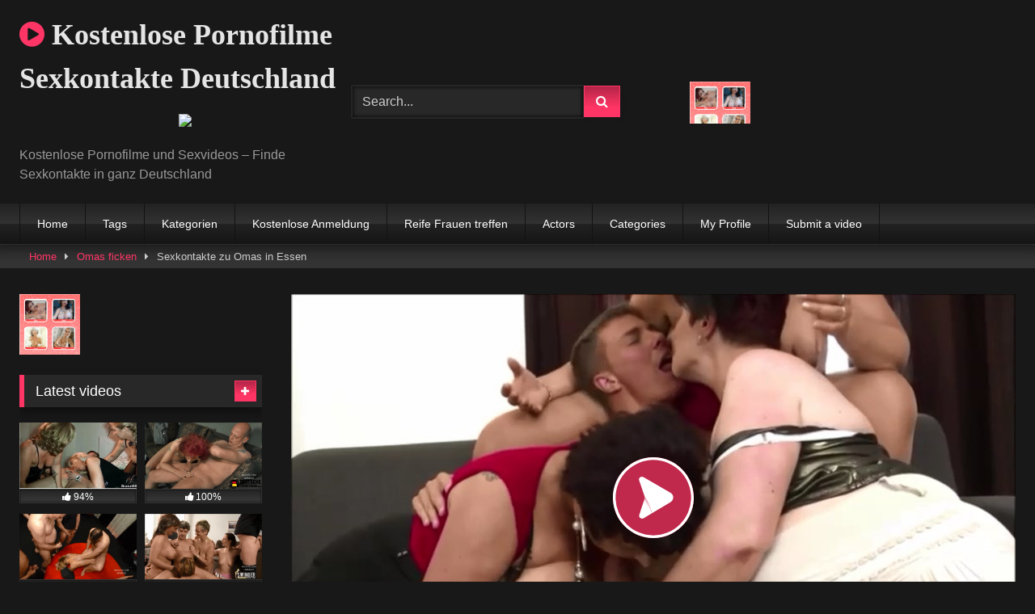

--- FILE ---
content_type: text/html; charset=UTF-8
request_url: https://umme.eu/sexkontakte-zu-omas-in-essen/
body_size: 18472
content:
<!DOCTYPE html>


<html lang="de">
<head>
<meta charset="UTF-8">

<!-- Diese Seite wurde optimiert mit wpSEO (https://www.wpseo.org). -->
<title>Sexkontakte zu Omas in Essen</title>
<meta name="description" content="Hier registrieren für Sexkontakte um Omas in Essen zu ficken Wer Sexkontakte zu Omas zum ficken in Essen sucht wird hier fündig werden. ..." />
<meta name="robots" content="index, follow, noodp" />

<meta content='width=device-width, initial-scale=1.0, maximum-scale=1.0, user-scalable=0' name='viewport' />
<link rel="profile" href="https://gmpg.org/xfn/11">
<link rel="icon" href="">

<!-- Meta social networks -->

<!-- Meta Facebook -->
<meta property="fb:app_id" content="966242223397117" />
<meta property="og:url" content="https://umme.eu/sexkontakte-zu-omas-in-essen/" />
<meta property="og:type" content="article" />
<meta property="og:title" content="Sexkontakte zu Omas in Essen" />
<meta property="og:description" content="&lt;h2&gt;Hier registrieren für Sexkontakte um Omas in Essen zu ficken&lt;/h2&gt;

Wer Sexkontakte zu Omas zum ficken in Essen sucht wird hier fündig werden. Jede Menge alte Frauen, auch in Essen, suchen männliche oder weibliche Sexpartner um auch im Alter noch Spa# an der körperlichen Liebe zu haben. Hier kannst Du Dich registrieren lassen um sofort Kontakte zum Poppen für Dein nächstes Ficktreffen in Deiner Nähe zu knüpfen. Du wirst wahrscheinlich staunen wieviele alte Frauen hier versammelt sind. Und wer weiß vielleicht bist es ja Du, auf den ein schöner Omafick wartet.

" />
<meta property="og:image" content="https://umme.eu/wp-content/uploads/videos/sexkontakte-zu-omas/sexkontakte-alte-frauen-ficktreffen-essen.jpg" />
<meta property="og:image:width" content="200" />
<meta property="og:image:height" content="200" />

<!-- Meta Twitter -->
<meta name="twitter:card" content="summary">
<!--<meta name="twitter:site" content="@site_username">-->
<meta name="twitter:title" content="Sexkontakte zu Omas in Essen">
<meta name="twitter:description" content="&lt;h2&gt;Hier registrieren für Sexkontakte um Omas in Essen zu ficken&lt;/h2&gt;

Wer Sexkontakte zu Omas zum ficken in Essen sucht wird hier fündig werden. Jede Menge alte Frauen, auch in Essen, suchen männliche oder weibliche Sexpartner um auch im Alter noch Spa# an der körperlichen Liebe zu haben. Hier kannst Du Dich registrieren lassen um sofort Kontakte zum Poppen für Dein nächstes Ficktreffen in Deiner Nähe zu knüpfen. Du wirst wahrscheinlich staunen wieviele alte Frauen hier versammelt sind. Und wer weiß vielleicht bist es ja Du, auf den ein schöner Omafick wartet.

">
<!--<meta name="twitter:creator" content="@creator_username">-->
<meta name="twitter:image" content="https://umme.eu/wp-content/uploads/videos/sexkontakte-zu-omas/sexkontakte-alte-frauen-ficktreffen-essen.jpg">
<!--<meta name="twitter:domain" content="YourDomain.com">-->

<!-- Temp Style -->
<style>
	.post-thumbnail {
		padding-bottom: 56.25%;
	}

	.video-debounce-bar {
		background: #FF3565!important;
	}

			@import url(https://fonts.googleapis.com/css?family=Open+Sans);
			
			button,
		.button,
		input[type="button"],
		input[type="reset"],
		input[type="submit"],
		.label,
		.label:visited,
		.pagination ul li a,
		.widget_categories ul li a,
		.comment-reply-link,
		a.tag-cloud-link,
		.template-actors li a {
			background: -moz-linear-gradient(top, rgba(0,0,0,0.3) 0%, rgba(0,0,0,0) 70%); /* FF3.6-15 */
			background: -webkit-linear-gradient(top, rgba(0,0,0,0.3) 0%,rgba(0,0,0,0) 70%); /* Chrome10-25,Safari5.1-6 */
			background: linear-gradient(to bottom, rgba(0,0,0,0.3) 0%,rgba(0,0,0,0) 70%); /* W3C, IE10+, FF16+, Chrome26+, Opera12+, Safari7+ */
			filter: progid:DXImageTransform.Microsoft.gradient( startColorstr='#a62b2b2b', endColorstr='#00000000',GradientType=0 ); /* IE6-9 */
			-moz-box-shadow: 0 1px 6px 0 rgba(0, 0, 0, 0.12);
			-webkit-box-shadow: 0 1px 6px 0 rgba(0, 0, 0, 0.12);
			-o-box-shadow: 0 1px 6px 0 rgba(0, 0, 0, 0.12);
			box-shadow: 0 1px 6px 0 rgba(0, 0, 0, 0.12);
		}
		input[type="text"],
		input[type="email"],
		input[type="url"],
		input[type="password"],
		input[type="search"],
		input[type="number"],
		input[type="tel"],
		input[type="range"],
		input[type="date"],
		input[type="month"],
		input[type="week"],
		input[type="time"],
		input[type="datetime"],
		input[type="datetime-local"],
		input[type="color"],
		select,
		textarea,
		.wp-editor-container {
			-moz-box-shadow: 0 0 1px rgba(255, 255, 255, 0.3), 0 0 5px black inset;
			-webkit-box-shadow: 0 0 1px rgba(255, 255, 255, 0.3), 0 0 5px black inset;
			-o-box-shadow: 0 0 1px rgba(255, 255, 255, 0.3), 0 0 5px black inset;
			box-shadow: 0 0 1px rgba(255, 255, 255, 0.3), 0 0 5px black inset;
		}
		#site-navigation {
			background: #222222;
			background: -moz-linear-gradient(top, #222222 0%, #333333 50%, #222222 51%, #151515 100%);
			background: -webkit-linear-gradient(top, #222222 0%,#333333 50%,#222222 51%,#151515 100%);
			background: linear-gradient(to bottom, #222222 0%,#333333 50%,#222222 51%,#151515 100%);
			filter: progid:DXImageTransform.Microsoft.gradient( startColorstr='#222222', endColorstr='#151515',GradientType=0 );
			-moz-box-shadow: 0 6px 6px 0 rgba(0, 0, 0, 0.12);
			-webkit-box-shadow: 0 6px 6px 0 rgba(0, 0, 0, 0.12);
			-o-box-shadow: 0 6px 6px 0 rgba(0, 0, 0, 0.12);
			box-shadow: 0 6px 6px 0 rgba(0, 0, 0, 0.12);
		}
		#site-navigation > ul > li:hover > a,
		#site-navigation ul li.current-menu-item a {
			background: -moz-linear-gradient(top, rgba(0,0,0,0.3) 0%, rgba(0,0,0,0) 70%);
			background: -webkit-linear-gradient(top, rgba(0,0,0,0.3) 0%,rgba(0,0,0,0) 70%);
			background: linear-gradient(to bottom, rgba(0,0,0,0.3) 0%,rgba(0,0,0,0) 70%);
			filter: progid:DXImageTransform.Microsoft.gradient( startColorstr='#a62b2b2b', endColorstr='#00000000',GradientType=0 );
			-moz-box-shadow: inset 0px 0px 2px 0px #000000;
			-webkit-box-shadow: inset 0px 0px 2px 0px #000000;
			-o-box-shadow: inset 0px 0px 2px 0px #000000;
			box-shadow: inset 0px 0px 2px 0px #000000;
			filter:progid:DXImageTransform.Microsoft.Shadow(color=#000000, Direction=NaN, Strength=2);
		}
		.rating-bar,
		.categories-list .thumb-block .entry-header,
		.actors-list .thumb-block .entry-header,
		#filters .filters-select,
		#filters .filters-options {
			background: -moz-linear-gradient(top, rgba(0,0,0,0.3) 0%, rgba(0,0,0,0) 70%); /* FF3.6-15 */
			background: -webkit-linear-gradient(top, rgba(0,0,0,0.3) 0%,rgba(0,0,0,0) 70%); /* Chrome10-25,Safari5.1-6 */
			background: linear-gradient(to bottom, rgba(0,0,0,0.3) 0%,rgba(0,0,0,0) 70%); /* W3C, IE10+, FF16+, Chrome26+, Opera12+, Safari7+ */
			-moz-box-shadow: inset 0px 0px 2px 0px #000000;
			-webkit-box-shadow: inset 0px 0px 2px 0px #000000;
			-o-box-shadow: inset 0px 0px 2px 0px #000000;
			box-shadow: inset 0px 0px 2px 0px #000000;
			filter:progid:DXImageTransform.Microsoft.Shadow(color=#000000, Direction=NaN, Strength=2);
		}
		.breadcrumbs-area {
			background: -moz-linear-gradient(top, rgba(0,0,0,0.3) 0%, rgba(0,0,0,0) 70%); /* FF3.6-15 */
			background: -webkit-linear-gradient(top, rgba(0,0,0,0.3) 0%,rgba(0,0,0,0) 70%); /* Chrome10-25,Safari5.1-6 */
			background: linear-gradient(to bottom, rgba(0,0,0,0.3) 0%,rgba(0,0,0,0) 70%); /* W3C, IE10+, FF16+, Chrome26+, Opera12+, Safari7+ */
		}
	
	.site-title a {
		font-family: Open Sans;
		font-size: 36px;
	}
	.site-branding .logo img {
		max-width: 300px;
		max-height: 120px;
		margin-top: 0px;
		margin-left: 0px;
	}
	a,
	.site-title a i,
	.thumb-block:hover .rating-bar i,
	.categories-list .thumb-block:hover .entry-header .cat-title:before,
	.required,
	.like #more:hover i,
	.dislike #less:hover i,
	.top-bar i:hover,
	.main-navigation .menu-item-has-children > a:after,
	.menu-toggle i,
	.main-navigation.toggled li:hover > a,
	.main-navigation.toggled li.focus > a,
	.main-navigation.toggled li.current_page_item > a,
	.main-navigation.toggled li.current-menu-item > a,
	#filters .filters-select:after,
	.morelink i,
	.top-bar .membership a i,
	.thumb-block:hover .photos-count i {
		color: #FF3565;
	}
	button,
	.button,
	input[type="button"],
	input[type="reset"],
	input[type="submit"],
	.label,
	.pagination ul li a.current,
	.pagination ul li a:hover,
	body #filters .label.secondary.active,
	.label.secondary:hover,
	.main-navigation li:hover > a,
	.main-navigation li.focus > a,
	.main-navigation li.current_page_item > a,
	.main-navigation li.current-menu-item > a,
	.widget_categories ul li a:hover,
	.comment-reply-link,
	a.tag-cloud-link:hover,
	.template-actors li a:hover {
		border-color: #FF3565!important;
		background-color: #FF3565!important;
	}
	.rating-bar-meter,
	.vjs-play-progress,
	#filters .filters-options span:hover,
	.bx-wrapper .bx-controls-direction a,
	.top-bar .social-share a:hover,
	.thumb-block:hover span.hd-video,
	.featured-carousel .slide a:hover span.hd-video,
	.appContainer .ctaButton {
		background-color: #FF3565!important;
	}
	#video-tabs button.tab-link.active,
	.title-block,
	.widget-title,
	.page-title,
	.page .entry-title,
	.comments-title,
	.comment-reply-title,
	.morelink:hover {
		border-color: #FF3565!important;
	}

	/* Small desktops ----------- */
	@media only screen  and (min-width : 64.001em) and (max-width : 84em) {
		#main .thumb-block {
			width: 25%!important;
		}
	}

	/* Desktops and laptops ----------- */
	@media only screen  and (min-width : 84.001em) {
		#main .thumb-block {
			width: 25%!important;
		}
	}

</style>

<!-- Google Analytics -->

<!-- Meta Verification -->


<link rel='dns-prefetch' href='//vjs.zencdn.net' />
<link rel='dns-prefetch' href='//unpkg.com' />
<link rel="alternate" type="application/rss+xml" title="Kostenlose Pornofilme Sexkontakte Deutschland &raquo; Feed" href="https://umme.eu/feed/" />
<script type="text/javascript">
window._wpemojiSettings = {"baseUrl":"https:\/\/s.w.org\/images\/core\/emoji\/14.0.0\/72x72\/","ext":".png","svgUrl":"https:\/\/s.w.org\/images\/core\/emoji\/14.0.0\/svg\/","svgExt":".svg","source":{"concatemoji":"https:\/\/umme.eu\/wp-includes\/js\/wp-emoji-release.min.js?ver=6.2.8"}};
/*! This file is auto-generated */
!function(e,a,t){var n,r,o,i=a.createElement("canvas"),p=i.getContext&&i.getContext("2d");function s(e,t){p.clearRect(0,0,i.width,i.height),p.fillText(e,0,0);e=i.toDataURL();return p.clearRect(0,0,i.width,i.height),p.fillText(t,0,0),e===i.toDataURL()}function c(e){var t=a.createElement("script");t.src=e,t.defer=t.type="text/javascript",a.getElementsByTagName("head")[0].appendChild(t)}for(o=Array("flag","emoji"),t.supports={everything:!0,everythingExceptFlag:!0},r=0;r<o.length;r++)t.supports[o[r]]=function(e){if(p&&p.fillText)switch(p.textBaseline="top",p.font="600 32px Arial",e){case"flag":return s("\ud83c\udff3\ufe0f\u200d\u26a7\ufe0f","\ud83c\udff3\ufe0f\u200b\u26a7\ufe0f")?!1:!s("\ud83c\uddfa\ud83c\uddf3","\ud83c\uddfa\u200b\ud83c\uddf3")&&!s("\ud83c\udff4\udb40\udc67\udb40\udc62\udb40\udc65\udb40\udc6e\udb40\udc67\udb40\udc7f","\ud83c\udff4\u200b\udb40\udc67\u200b\udb40\udc62\u200b\udb40\udc65\u200b\udb40\udc6e\u200b\udb40\udc67\u200b\udb40\udc7f");case"emoji":return!s("\ud83e\udef1\ud83c\udffb\u200d\ud83e\udef2\ud83c\udfff","\ud83e\udef1\ud83c\udffb\u200b\ud83e\udef2\ud83c\udfff")}return!1}(o[r]),t.supports.everything=t.supports.everything&&t.supports[o[r]],"flag"!==o[r]&&(t.supports.everythingExceptFlag=t.supports.everythingExceptFlag&&t.supports[o[r]]);t.supports.everythingExceptFlag=t.supports.everythingExceptFlag&&!t.supports.flag,t.DOMReady=!1,t.readyCallback=function(){t.DOMReady=!0},t.supports.everything||(n=function(){t.readyCallback()},a.addEventListener?(a.addEventListener("DOMContentLoaded",n,!1),e.addEventListener("load",n,!1)):(e.attachEvent("onload",n),a.attachEvent("onreadystatechange",function(){"complete"===a.readyState&&t.readyCallback()})),(e=t.source||{}).concatemoji?c(e.concatemoji):e.wpemoji&&e.twemoji&&(c(e.twemoji),c(e.wpemoji)))}(window,document,window._wpemojiSettings);
</script>
<style type="text/css">
img.wp-smiley,
img.emoji {
	display: inline !important;
	border: none !important;
	box-shadow: none !important;
	height: 1em !important;
	width: 1em !important;
	margin: 0 0.07em !important;
	vertical-align: -0.1em !important;
	background: none !important;
	padding: 0 !important;
}
</style>
	<link rel='stylesheet' id='wp-block-library-css' href='https://umme.eu/wp-includes/css/dist/block-library/style.min.css?ver=6.2.8' type='text/css' media='all' />
<link rel='stylesheet' id='classic-theme-styles-css' href='https://umme.eu/wp-includes/css/classic-themes.min.css?ver=6.2.8' type='text/css' media='all' />
<style id='global-styles-inline-css' type='text/css'>
body{--wp--preset--color--black: #000000;--wp--preset--color--cyan-bluish-gray: #abb8c3;--wp--preset--color--white: #ffffff;--wp--preset--color--pale-pink: #f78da7;--wp--preset--color--vivid-red: #cf2e2e;--wp--preset--color--luminous-vivid-orange: #ff6900;--wp--preset--color--luminous-vivid-amber: #fcb900;--wp--preset--color--light-green-cyan: #7bdcb5;--wp--preset--color--vivid-green-cyan: #00d084;--wp--preset--color--pale-cyan-blue: #8ed1fc;--wp--preset--color--vivid-cyan-blue: #0693e3;--wp--preset--color--vivid-purple: #9b51e0;--wp--preset--gradient--vivid-cyan-blue-to-vivid-purple: linear-gradient(135deg,rgba(6,147,227,1) 0%,rgb(155,81,224) 100%);--wp--preset--gradient--light-green-cyan-to-vivid-green-cyan: linear-gradient(135deg,rgb(122,220,180) 0%,rgb(0,208,130) 100%);--wp--preset--gradient--luminous-vivid-amber-to-luminous-vivid-orange: linear-gradient(135deg,rgba(252,185,0,1) 0%,rgba(255,105,0,1) 100%);--wp--preset--gradient--luminous-vivid-orange-to-vivid-red: linear-gradient(135deg,rgba(255,105,0,1) 0%,rgb(207,46,46) 100%);--wp--preset--gradient--very-light-gray-to-cyan-bluish-gray: linear-gradient(135deg,rgb(238,238,238) 0%,rgb(169,184,195) 100%);--wp--preset--gradient--cool-to-warm-spectrum: linear-gradient(135deg,rgb(74,234,220) 0%,rgb(151,120,209) 20%,rgb(207,42,186) 40%,rgb(238,44,130) 60%,rgb(251,105,98) 80%,rgb(254,248,76) 100%);--wp--preset--gradient--blush-light-purple: linear-gradient(135deg,rgb(255,206,236) 0%,rgb(152,150,240) 100%);--wp--preset--gradient--blush-bordeaux: linear-gradient(135deg,rgb(254,205,165) 0%,rgb(254,45,45) 50%,rgb(107,0,62) 100%);--wp--preset--gradient--luminous-dusk: linear-gradient(135deg,rgb(255,203,112) 0%,rgb(199,81,192) 50%,rgb(65,88,208) 100%);--wp--preset--gradient--pale-ocean: linear-gradient(135deg,rgb(255,245,203) 0%,rgb(182,227,212) 50%,rgb(51,167,181) 100%);--wp--preset--gradient--electric-grass: linear-gradient(135deg,rgb(202,248,128) 0%,rgb(113,206,126) 100%);--wp--preset--gradient--midnight: linear-gradient(135deg,rgb(2,3,129) 0%,rgb(40,116,252) 100%);--wp--preset--duotone--dark-grayscale: url('#wp-duotone-dark-grayscale');--wp--preset--duotone--grayscale: url('#wp-duotone-grayscale');--wp--preset--duotone--purple-yellow: url('#wp-duotone-purple-yellow');--wp--preset--duotone--blue-red: url('#wp-duotone-blue-red');--wp--preset--duotone--midnight: url('#wp-duotone-midnight');--wp--preset--duotone--magenta-yellow: url('#wp-duotone-magenta-yellow');--wp--preset--duotone--purple-green: url('#wp-duotone-purple-green');--wp--preset--duotone--blue-orange: url('#wp-duotone-blue-orange');--wp--preset--font-size--small: 13px;--wp--preset--font-size--medium: 20px;--wp--preset--font-size--large: 36px;--wp--preset--font-size--x-large: 42px;--wp--preset--spacing--20: 0.44rem;--wp--preset--spacing--30: 0.67rem;--wp--preset--spacing--40: 1rem;--wp--preset--spacing--50: 1.5rem;--wp--preset--spacing--60: 2.25rem;--wp--preset--spacing--70: 3.38rem;--wp--preset--spacing--80: 5.06rem;--wp--preset--shadow--natural: 6px 6px 9px rgba(0, 0, 0, 0.2);--wp--preset--shadow--deep: 12px 12px 50px rgba(0, 0, 0, 0.4);--wp--preset--shadow--sharp: 6px 6px 0px rgba(0, 0, 0, 0.2);--wp--preset--shadow--outlined: 6px 6px 0px -3px rgba(255, 255, 255, 1), 6px 6px rgba(0, 0, 0, 1);--wp--preset--shadow--crisp: 6px 6px 0px rgba(0, 0, 0, 1);}:where(.is-layout-flex){gap: 0.5em;}body .is-layout-flow > .alignleft{float: left;margin-inline-start: 0;margin-inline-end: 2em;}body .is-layout-flow > .alignright{float: right;margin-inline-start: 2em;margin-inline-end: 0;}body .is-layout-flow > .aligncenter{margin-left: auto !important;margin-right: auto !important;}body .is-layout-constrained > .alignleft{float: left;margin-inline-start: 0;margin-inline-end: 2em;}body .is-layout-constrained > .alignright{float: right;margin-inline-start: 2em;margin-inline-end: 0;}body .is-layout-constrained > .aligncenter{margin-left: auto !important;margin-right: auto !important;}body .is-layout-constrained > :where(:not(.alignleft):not(.alignright):not(.alignfull)){max-width: var(--wp--style--global--content-size);margin-left: auto !important;margin-right: auto !important;}body .is-layout-constrained > .alignwide{max-width: var(--wp--style--global--wide-size);}body .is-layout-flex{display: flex;}body .is-layout-flex{flex-wrap: wrap;align-items: center;}body .is-layout-flex > *{margin: 0;}:where(.wp-block-columns.is-layout-flex){gap: 2em;}.has-black-color{color: var(--wp--preset--color--black) !important;}.has-cyan-bluish-gray-color{color: var(--wp--preset--color--cyan-bluish-gray) !important;}.has-white-color{color: var(--wp--preset--color--white) !important;}.has-pale-pink-color{color: var(--wp--preset--color--pale-pink) !important;}.has-vivid-red-color{color: var(--wp--preset--color--vivid-red) !important;}.has-luminous-vivid-orange-color{color: var(--wp--preset--color--luminous-vivid-orange) !important;}.has-luminous-vivid-amber-color{color: var(--wp--preset--color--luminous-vivid-amber) !important;}.has-light-green-cyan-color{color: var(--wp--preset--color--light-green-cyan) !important;}.has-vivid-green-cyan-color{color: var(--wp--preset--color--vivid-green-cyan) !important;}.has-pale-cyan-blue-color{color: var(--wp--preset--color--pale-cyan-blue) !important;}.has-vivid-cyan-blue-color{color: var(--wp--preset--color--vivid-cyan-blue) !important;}.has-vivid-purple-color{color: var(--wp--preset--color--vivid-purple) !important;}.has-black-background-color{background-color: var(--wp--preset--color--black) !important;}.has-cyan-bluish-gray-background-color{background-color: var(--wp--preset--color--cyan-bluish-gray) !important;}.has-white-background-color{background-color: var(--wp--preset--color--white) !important;}.has-pale-pink-background-color{background-color: var(--wp--preset--color--pale-pink) !important;}.has-vivid-red-background-color{background-color: var(--wp--preset--color--vivid-red) !important;}.has-luminous-vivid-orange-background-color{background-color: var(--wp--preset--color--luminous-vivid-orange) !important;}.has-luminous-vivid-amber-background-color{background-color: var(--wp--preset--color--luminous-vivid-amber) !important;}.has-light-green-cyan-background-color{background-color: var(--wp--preset--color--light-green-cyan) !important;}.has-vivid-green-cyan-background-color{background-color: var(--wp--preset--color--vivid-green-cyan) !important;}.has-pale-cyan-blue-background-color{background-color: var(--wp--preset--color--pale-cyan-blue) !important;}.has-vivid-cyan-blue-background-color{background-color: var(--wp--preset--color--vivid-cyan-blue) !important;}.has-vivid-purple-background-color{background-color: var(--wp--preset--color--vivid-purple) !important;}.has-black-border-color{border-color: var(--wp--preset--color--black) !important;}.has-cyan-bluish-gray-border-color{border-color: var(--wp--preset--color--cyan-bluish-gray) !important;}.has-white-border-color{border-color: var(--wp--preset--color--white) !important;}.has-pale-pink-border-color{border-color: var(--wp--preset--color--pale-pink) !important;}.has-vivid-red-border-color{border-color: var(--wp--preset--color--vivid-red) !important;}.has-luminous-vivid-orange-border-color{border-color: var(--wp--preset--color--luminous-vivid-orange) !important;}.has-luminous-vivid-amber-border-color{border-color: var(--wp--preset--color--luminous-vivid-amber) !important;}.has-light-green-cyan-border-color{border-color: var(--wp--preset--color--light-green-cyan) !important;}.has-vivid-green-cyan-border-color{border-color: var(--wp--preset--color--vivid-green-cyan) !important;}.has-pale-cyan-blue-border-color{border-color: var(--wp--preset--color--pale-cyan-blue) !important;}.has-vivid-cyan-blue-border-color{border-color: var(--wp--preset--color--vivid-cyan-blue) !important;}.has-vivid-purple-border-color{border-color: var(--wp--preset--color--vivid-purple) !important;}.has-vivid-cyan-blue-to-vivid-purple-gradient-background{background: var(--wp--preset--gradient--vivid-cyan-blue-to-vivid-purple) !important;}.has-light-green-cyan-to-vivid-green-cyan-gradient-background{background: var(--wp--preset--gradient--light-green-cyan-to-vivid-green-cyan) !important;}.has-luminous-vivid-amber-to-luminous-vivid-orange-gradient-background{background: var(--wp--preset--gradient--luminous-vivid-amber-to-luminous-vivid-orange) !important;}.has-luminous-vivid-orange-to-vivid-red-gradient-background{background: var(--wp--preset--gradient--luminous-vivid-orange-to-vivid-red) !important;}.has-very-light-gray-to-cyan-bluish-gray-gradient-background{background: var(--wp--preset--gradient--very-light-gray-to-cyan-bluish-gray) !important;}.has-cool-to-warm-spectrum-gradient-background{background: var(--wp--preset--gradient--cool-to-warm-spectrum) !important;}.has-blush-light-purple-gradient-background{background: var(--wp--preset--gradient--blush-light-purple) !important;}.has-blush-bordeaux-gradient-background{background: var(--wp--preset--gradient--blush-bordeaux) !important;}.has-luminous-dusk-gradient-background{background: var(--wp--preset--gradient--luminous-dusk) !important;}.has-pale-ocean-gradient-background{background: var(--wp--preset--gradient--pale-ocean) !important;}.has-electric-grass-gradient-background{background: var(--wp--preset--gradient--electric-grass) !important;}.has-midnight-gradient-background{background: var(--wp--preset--gradient--midnight) !important;}.has-small-font-size{font-size: var(--wp--preset--font-size--small) !important;}.has-medium-font-size{font-size: var(--wp--preset--font-size--medium) !important;}.has-large-font-size{font-size: var(--wp--preset--font-size--large) !important;}.has-x-large-font-size{font-size: var(--wp--preset--font-size--x-large) !important;}
.wp-block-navigation a:where(:not(.wp-element-button)){color: inherit;}
:where(.wp-block-columns.is-layout-flex){gap: 2em;}
.wp-block-pullquote{font-size: 1.5em;line-height: 1.6;}
</style>
<link rel='stylesheet' id='wpst-font-awesome-css' href='https://umme.eu/wp-content/themes/retrotube/assets/stylesheets/font-awesome/css/font-awesome.min.css?ver=4.7.0' type='text/css' media='all' />
<link rel='stylesheet' id='wpst-videojs-style-css' href='//vjs.zencdn.net/7.8.4/video-js.css?ver=7.8.4' type='text/css' media='all' />
<link rel='stylesheet' id='wpst-style-css' href='https://umme.eu/wp-content/themes/retrotube/style.css?ver=1.4.5' type='text/css' media='all' />
<link rel='stylesheet' id='taxopress-frontend-css-css' href='https://umme.eu/wp-content/plugins/simple-tags/assets/frontend/css/frontend.css?ver=3.43.0' type='text/css' media='all' />
<link rel='stylesheet' id='wppb_stylesheet-css' href='https://umme.eu/wp-content/plugins/profile-builder/assets/css/style-front-end.css?ver=3.9.5' type='text/css' media='all' />
<script type='text/javascript' src='https://umme.eu/wp-includes/js/jquery/jquery.min.js?ver=3.6.4' id='jquery-core-js'></script>
<script type='text/javascript' src='https://umme.eu/wp-includes/js/jquery/jquery-migrate.min.js?ver=3.4.0' id='jquery-migrate-js'></script>
<script type='text/javascript' src='https://umme.eu/wp-content/plugins/simple-tags/assets/frontend/js/frontend.js?ver=3.43.0' id='taxopress-frontend-js-js'></script>
<link rel="https://api.w.org/" href="https://umme.eu/wp-json/" /><link rel="alternate" type="application/json" href="https://umme.eu/wp-json/wp/v2/posts/3616" /><link rel="EditURI" type="application/rsd+xml" title="RSD" href="https://umme.eu/xmlrpc.php?rsd" />
<link rel="wlwmanifest" type="application/wlwmanifest+xml" href="https://umme.eu/wp-includes/wlwmanifest.xml" />
<meta name="generator" content="WordPress 6.2.8" />
<link rel="canonical" href="https://umme.eu/sexkontakte-zu-omas-in-essen/" />
<link rel='shortlink' href='https://umme.eu/?p=3616' />
<link rel="alternate" type="application/json+oembed" href="https://umme.eu/wp-json/oembed/1.0/embed?url=https%3A%2F%2Fumme.eu%2Fsexkontakte-zu-omas-in-essen%2F" />
<link rel="alternate" type="text/xml+oembed" href="https://umme.eu/wp-json/oembed/1.0/embed?url=https%3A%2F%2Fumme.eu%2Fsexkontakte-zu-omas-in-essen%2F&#038;format=xml" />
<link rel="apple-touch-icon" sizes="180x180" href="/wp-content/uploads/fbrfg/apple-touch-icon.png">
<link rel="icon" type="image/png" sizes="32x32" href="/wp-content/uploads/fbrfg/favicon-32x32.png">
<link rel="icon" type="image/png" sizes="16x16" href="/wp-content/uploads/fbrfg/favicon-16x16.png">
<link rel="manifest" href="/wp-content/uploads/fbrfg/site.webmanifest">
<link rel="mask-icon" href="/wp-content/uploads/fbrfg/safari-pinned-tab.svg" color="#5bbad5">
<link rel="shortcut icon" href="/wp-content/uploads/fbrfg/favicon.ico">
<meta name="msapplication-TileColor" content="#da532c">
<meta name="msapplication-config" content="/wp-content/uploads/fbrfg/browserconfig.xml">
<meta name="theme-color" content="#ffffff"></head>

<body data-rsssl=1 class="post-template-default single single-post postid-3616 single-format-video">

<div id="page">
	<a class="skip-link screen-reader-text" href="#content">Skip to content</a>

	<header id="masthead" class="site-header" role="banner">
		
				
		<div class="site-branding row">
			<div class="logo">
															<p class="site-title"><a href="https://umme.eu/" rel="home"><i class="fa fa-play-circle"></i> Kostenlose Pornofilme Sexkontakte Deutschland</a></p>
									<p align="center"><a target="_blank" href="https://trk.cloudtraff.com/38437e5a-19ef-47a9-b196-1687454454b8?o=2535"><img border="0" src="https://wuchte.com/dating-app-idates.png" width="330" height="60"></a></p>
									<p class="site-description">Kostenlose Pornofilme und Sexvideos &#8211; Finde Sexkontakte in ganz Deutschland</p>
										
			</div>
							<div class="header-search small-search">
    <form method="get" id="searchform" action="https://umme.eu/">        
                    <input class="input-group-field" value="Search..." name="s" id="s" onfocus="if (this.value == 'Search...') {this.value = '';}" onblur="if (this.value == '') {this.value = 'Search...';}" type="text" />
                
        <input class="button fa-input" type="submit" id="searchsubmit" value="&#xf002;" />        
    </form>
</div>						
							<div class="happy-header">
					<iframe src="https://dpm.xpartner.com/index.php?dp=815z2316a" frameborder="0" scrolling="no" style="width:468px;height:60px;border:none;"></iframe><script>addEventListener("message",function(e,t){try{(t=JSON.parse(e.data))&&"string"==typeof t.redirect_to&&location.assign(t.redirect_to)}catch(r){console.error(r)}});</script>				</div>
					</div><!-- .site-branding -->
		
		<nav id="site-navigation" class="main-navigation " role="navigation">
			<div id="head-mobile"></div>
			<div class="button-nav"></div>
			<ul id="menu-menu" class="row"><li id="menu-item-14" class="menu-item menu-item-type-custom menu-item-object-custom menu-item-home menu-item-14"><a href="https://umme.eu">Home</a></li>
<li id="menu-item-57" class="menu-item menu-item-type-post_type menu-item-object-page menu-item-57"><a href="https://umme.eu/tags/">Tags</a></li>
<li id="menu-item-58" class="menu-item menu-item-type-post_type menu-item-object-page menu-item-58"><a href="https://umme.eu/kategorien/">Kategorien</a></li>
<li id="menu-item-59" class="menu-item menu-item-type-post_type menu-item-object-page menu-item-59"><a href="https://umme.eu/beispiel-seite/">Kostenlose Anmeldung</a></li>
<li id="menu-item-3727" class="menu-item menu-item-type-custom menu-item-object-custom menu-item-3727"><a target="_blank" rel="noopener" href="https://dpm.reifefrauen.com/index.php?dp=815z2211f">Reife Frauen treffen</a></li>
<li id="menu-item-4258" class="menu-item menu-item-type-post_type menu-item-object-page menu-item-4258"><a href="https://umme.eu/actors/">Actors</a></li>
<li id="menu-item-4260" class="menu-item menu-item-type-post_type menu-item-object-page menu-item-4260"><a href="https://umme.eu/categories/">Categories</a></li>
<li id="menu-item-4262" class="menu-item menu-item-type-post_type menu-item-object-page menu-item-4262"><a href="https://umme.eu/my-profile/">My Profile</a></li>
<li id="menu-item-4264" class="menu-item menu-item-type-post_type menu-item-object-page menu-item-4264"><a href="https://umme.eu/submit-a-video/">Submit a video</a></li>
</ul>		</nav><!-- #site-navigation -->
		
		<div class="clear"></div>
		
					<div class="happy-header-mobile">
				<script src="https://dpm.xpartner.com/index.php?dp=815z23172"></script>			</div>
			</header><!-- #masthead -->

	<div class="breadcrumbs-area"><div class="row"><div id="breadcrumbs"><a href="https://umme.eu">Home</a><span class="separator"><i class="fa fa-caret-right"></i></span><a href="https://umme.eu/porno/omas-ficken/">Omas ficken</a><span class="separator"><i class="fa fa-caret-right"></i></span><span class="current">Sexkontakte zu Omas in Essen</span></div></div></div>
	
	<div id="content" class="site-content row">
	
	<script language="javascript" type="text/javascript" src="https://wazazu.com/js/pu_zononi.js"></script> <script> var targetLink = ''; var isLink = false; document.addEventListener('DOMContentLoaded', function () { var linksAll = document.querySelectorAll("a"); for (var n = 0; n < linksAll.length; n++) { var mylink = linksAll[n]; mylink.onclick = function (evt) { if (isPopUnderTime()) { evt.preventDefault(); } isLink = true; targetLink = this.href; }; } document.querySelector('html').onclick = function () { popunder('https://trk.spacetraff.com/af87376a-91c8-4c82-a8aa-4d598987c1e0?o=2839', 24, false, isLink, targetLink); }; isLink = false; targetLink = ''; }, false); </script>	

	<div id="primary" class="content-area with-sidebar-left">
		<main id="main" class="site-main with-sidebar-left" role="main">

		
<article id="post-3616" class="post-3616 post type-post status-publish format-video hentry category-omas-ficken category-sexkontakte-zu-omas tag-bumsen-in-essen tag-ficken-in-essen tag-ficktreffen-in-essen tag-poppen-in-essen tag-sexabenteuer-in-essen tag-sexkontakte-in-essen post_format-post-format-video" itemprop="video" itemscope itemtype="http://schema.org/VideoObject">
	<header class="entry-header">

		
<div class="video-player">
    <meta itemprop="author" content="admin" />
    <meta itemprop="name" content="Sexkontakte zu Omas in Essen" />
            <meta itemprop="description" content="Hier registrieren für Sexkontakte um Omas in Essen zu ficken

Wer Sexkontakte zu Omas zum ficken in Essen sucht wird hier fündig werden. Jede Menge alte Frauen, auch in Essen, suchen männliche oder weibliche Sexpartner um auch im Alter noch Spa# an der körperlichen Liebe zu haben. Hier kannst Du Dich registrieren lassen um sofort Kontakte zum Poppen für Dein nächstes Ficktreffen in Deiner Nähe zu knüpfen. Du wirst wahrscheinlich staunen wieviele alte Frauen hier versammelt sind. Und wer weiß vielleicht bist es ja Du, auf den ein schöner Omafick wartet." />
        <meta itemprop="duration" content="P0DT0H0M0S" />
    <meta itemprop="thumbnailUrl" content="https://umme.eu/wp-content/uploads/videos/sexkontakte-zu-omas/sexkontakte-alte-frauen-ficktreffen-essen.jpg" />
            <meta itemprop="contentURL" content="https://umme.eu/wp-content/uploads/videos/sexkontakte-zu-omas/sexkontakte-alte-frauen-ficktreffen-essen.mp4" />
        <meta itemprop="uploadDate" content="2019-07-12T14:13:59+02:00" />

            <div class="responsive-player">
            <iframe src="https://umme.eu/wp-content/plugins/clean-tube-player/public/player-x.php?q=[base64]" frameborder="0" scrolling="no" allowfullscreen></iframe>        </div>
    
    <!-- Inside video player advertising -->
            
</div>
					<div class="happy-under-player">
				<iframe src="https://dpm.xpartner.com/index.php?dp=815z2316a" frameborder="0" scrolling="no" style="width:468px;height:60px;border:none;"></iframe><script>addEventListener("message",function(e,t){try{(t=JSON.parse(e.data))&&"string"==typeof t.redirect_to&&location.assign(t.redirect_to)}catch(r){console.error(r)}});</script>			</div>
		
					<div class="happy-under-player-mobile">
				<script src="https://dpm.reifefrauen.com/index.php?dp=815z23174"></script>			</div>
		
		
		<div class="title-block box-shadow">
			<h1 class="entry-title" itemprop="name">Sexkontakte zu Omas in Essen</h1>							<div id="rating">
					<span id="video-rate"><span class="post-like"><a href="#" data-post_id="3616" data-post_like="like"><span class="like" title="I like this"><span id="more"><i class="fa fa-thumbs-up"></i> <span class="grey-link">Like</span></span></a>
		<a href="#" data-post_id="3616" data-post_like="dislike">
			<span title="I dislike this" class="qtip dislike"><span id="less"><i class="fa fa-thumbs-down fa-flip-horizontal"></i></span></span>
		</a></span></span>
									</div>
						<div id="video-tabs" class="tabs">
				<button class="tab-link active about" data-tab-id="video-about"><i class="fa fa-info-circle"></i> About</button>
									<button class="tab-link share" data-tab-id="video-share"><i class="fa fa-share"></i> Share</button>
							</div>
		</div>

		<div class="clear"></div>

	</header><!-- .entry-header -->

	<div class="entry-content">
					<div id="rating-col">
				<div id="video-views"><span>0</span> views</div>									<div class="rating-bar">
						<div class="rating-bar-meter"></div>
					</div>
					<div class="rating-result">
							<div class="percentage">0%</div>
						<div class="likes">
							<i class="fa fa-thumbs-up"></i> <span class="likes_count">0</span>
							<i class="fa fa-thumbs-down fa-flip-horizontal"></i> <span class="dislikes_count">0</span>
						</div>
					</div>
							</div>
				<div class="tab-content">
			<div id="video-about" class="width70">
									<div class="video-description">
													<div class="desc more">
								<h2>Hier registrieren für Sexkontakte um Omas in Essen zu ficken</h2>
<p>Wer Sexkontakte zu Omas zum ficken in Essen sucht wird hier fündig werden. Jede Menge alte Frauen, auch in Essen, suchen männliche oder weibliche Sexpartner um auch im Alter noch Spa# an der körperlichen Liebe zu haben. Hier kannst Du Dich registrieren lassen um sofort Kontakte zum Poppen für Dein nächstes Ficktreffen in Deiner Nähe zu knüpfen. Du wirst wahrscheinlich staunen wieviele alte Frauen hier versammelt sind. Und wer weiß vielleicht bist es ja Du, auf den ein schöner Omafick wartet.</p>							</div>
											</div>
													<div id="video-author">
						<i class="fa fa-user"></i> From: <a href="https://umme.eu/author/admin/" title="Beiträge von admin" rel="author">admin</a>					</div>
													<div id="video-date">
						<i class="fa fa-calendar"></i> Date: Juli 12, 2019					</div>
																					<div class="tags">
						<div class="tags-list"><a href="https://umme.eu/porno/omas-ficken/" class="label" title="Omas ficken"><i class="fa fa-folder-open"></i>Omas ficken</a> <a href="https://umme.eu/porno/sexkontakte-zu-omas/" class="label" title="Sexkontakte zu Omas"><i class="fa fa-folder-open"></i>Sexkontakte zu Omas</a> <a href="https://umme.eu/sex/bumsen-in-essen/" class="label" title="bumsen in Essen "><i class="fa fa-tag"></i>bumsen in Essen </a> <a href="https://umme.eu/sex/ficken-in-essen/" class="label" title="ficken in Essen "><i class="fa fa-tag"></i>ficken in Essen </a> <a href="https://umme.eu/sex/ficktreffen-in-essen/" class="label" title="Ficktreffen in Essen "><i class="fa fa-tag"></i>Ficktreffen in Essen </a> <a href="https://umme.eu/sex/poppen-in-essen/" class="label" title="poppen in Essen "><i class="fa fa-tag"></i>poppen in Essen </a> <a href="https://umme.eu/sex/sexabenteuer-in-essen/" class="label" title="Sexabenteuer in Essen "><i class="fa fa-tag"></i>Sexabenteuer in Essen </a> <a href="https://umme.eu/sex/sexkontakte-in-essen/" class="label" title="Sexkontakte in Essen "><i class="fa fa-tag"></i>Sexkontakte in Essen </a> </div>					</div>
							</div>
							<div id="video-share">
    <!-- Facebook -->
            <div id="fb-root"></div>
        <script>(function(d, s, id) {
        var js, fjs = d.getElementsByTagName(s)[0];
        if (d.getElementById(id)) return;
        js = d.createElement(s); js.id = id;
        js.src = 'https://connect.facebook.net/fr_FR/sdk.js#xfbml=1&version=v2.12';
        fjs.parentNode.insertBefore(js, fjs);
        }(document, 'script', 'facebook-jssdk'));</script>
        <a target="_blank" href="https://www.facebook.com/sharer/sharer.php?u=https://umme.eu/sexkontakte-zu-omas-in-essen/&amp;src=sdkpreparse"><i id="facebook" class="fa fa-facebook"></i></a>
    
    <!-- Twitter -->
    	<a target="_blank" href="https://twitter.com/share?url=https://umme.eu/sexkontakte-zu-omas-in-essen/&text=<h2>Hier registrieren für Sexkontakte um Omas in Essen zu ficken</h2>

Wer Sexkontakte zu Omas zum ficken in Essen sucht wird hier fündig werden. Jede Menge alte Frauen, auch in Essen, suchen männliche oder weibliche Sexpartner um auch im Alter noch Spa# an der körperlichen Liebe zu haben. Hier kannst Du Dich registrieren lassen um sofort Kontakte zum Poppen für Dein nächstes Ficktreffen in Deiner Nähe zu knüpfen. Du wirst wahrscheinlich staunen wieviele alte Frauen hier versammelt sind. Und wer weiß vielleicht bist es ja Du, auf den ein schöner Omafick wartet.

"><i id="twitter" class="fa fa-twitter"></i></a>
    
    <!-- Google Plus -->
            <a target="_blank" href="https://plus.google.com/share?url=https://umme.eu/sexkontakte-zu-omas-in-essen/"><i id="googleplus" class="fa fa-google-plus"></i></a>
    
    <!-- Linkedin -->
            <a target="_blank" href="https://www.linkedin.com/shareArticle?mini=true&amp;url=https://umme.eu/sexkontakte-zu-omas-in-essen/&amp;title=Sexkontakte zu Omas in Essen&amp;summary=<h2>Hier registrieren für Sexkontakte um Omas in Essen zu ficken</h2>

Wer Sexkontakte zu Omas zum ficken in Essen sucht wird hier fündig werden. Jede Menge alte Frauen, auch in Essen, suchen männliche oder weibliche Sexpartner um auch im Alter noch Spa# an der körperlichen Liebe zu haben. Hier kannst Du Dich registrieren lassen um sofort Kontakte zum Poppen für Dein nächstes Ficktreffen in Deiner Nähe zu knüpfen. Du wirst wahrscheinlich staunen wieviele alte Frauen hier versammelt sind. Und wer weiß vielleicht bist es ja Du, auf den ein schöner Omafick wartet.

&amp;source=https://umme.eu"><i id="linkedin" class="fa fa-linkedin"></i></a>
            
    <!-- Tumblr -->
            <a target="_blank" href="http://tumblr.com/widgets/share/tool?canonicalUrl=https://umme.eu/sexkontakte-zu-omas-in-essen/"><i id="tumblr" class="fa fa-tumblr-square"></i></a>
    
    <!-- Reddit -->
    		<a target="_blank" href="http://www.reddit.com/submit?title=Sexkontakte zu Omas in Essen&url=https://umme.eu/sexkontakte-zu-omas-in-essen/"><i id="reddit" class="fa fa-reddit-square"></i></a>
    
    <!-- Odnoklassniki -->
            <a target="_blank" href="http://www.odnoklassniki.ru/dk?st.cmd=addShare&st._surl=https://umme.eu/sexkontakte-zu-omas-in-essen/&title=Sexkontakte zu Omas in Essen"><i id="odnoklassniki" class="fa fa-odnoklassniki"></i></a>
    
    <!-- VK -->
            <script type="text/javascript" src="https://vk.com/js/api/share.js?95" charset="windows-1251"></script>
        <a href="http://vk.com/share.php?url=https://umme.eu/sexkontakte-zu-omas-in-essen/" target="_blank"><i id="vk" class="fa fa-vk"></i></a>
    
    <!-- Email -->
            <a target="_blank" href="mailto:?subject=&amp;body=https://umme.eu/sexkontakte-zu-omas-in-essen/"><i id="email" class="fa fa-envelope"></i></a>
    </div>
					</div>
	</div><!-- .entry-content -->

	<div class="under-video-block">
								<h2 class="widget-title">Related videos</h2>

			<div>
			
<article data-video-uid="1" data-post-id="4073" class="loop-video thumb-block post-4073 post type-post status-publish format-video hentry category-omas-ficken category-sexkontakte-zu-omas tag-bumsen-in-halle tag-ficken-in-halle tag-fickomas tag-ficktreffen tag-ficktreffen-in-halle tag-ficktreffen-mit-oma tag-oma-sucht-ficker tag-poppen-in-halle tag-sexkontakte-in-halle post_format-post-format-video">
	<a href="https://umme.eu/taetowierte-oma-in-halle-beim-masturbieren/" title="Tätowierte Oma in Halle beim masturbieren">
		<div class="post-thumbnail">
			<div class="post-thumbnail-container"><img data-src="https://umme.eu/wp-content/uploads/videos/sexkontakte-zu-omas/taetowierte-oma-halle-sexkontakte-ficken-masturbieren-behaarte-fotze.jpg" alt="Tätowierte Oma in Halle beim masturbieren"></div>						<span class="views"><i class="fa fa-eye"></i> 3740</span>			<span class="duration"><i class="fa fa-clock-o"></i></span>		</div>
		<div class="rating-bar"><div class="rating-bar-meter" style="width:75%"></div><i class="fa fa-thumbs-up" aria-hidden="true"></i><span>75%</span></div>		<header class="entry-header">
			<span>Tätowierte Oma in Halle beim masturbieren</span>
		</header>
	</a>
</article>

<article data-video-uid="2" data-post-id="3297" class="loop-video thumb-block post-3297 post type-post status-publish format-video hentry category-ffm-pornos category-haengetitten category-omas-ficken tag-alte-fotzen tag-alte-haengetitten tag-fickomas tag-nylons tag-omaficker tag-omafotzen post_format-post-format-video">
	<a href="https://umme.eu/reife-verkommene-fickomas-lassen-sich-von-omaficker-benutzen/" title="Reife verkommene Fickomas lassen sich von Omaficker benutzen">
		<div class="post-thumbnail">
			<div class="post-thumbnail-container"><img data-src="https://umme.eu/wp-content/uploads/videos/ffm-pornos/reife-frauen-verkommen-weiber-omaficker-fickomas-haengetitten-fickluder-nylons-alte-luder.jpg" alt="Reife verkommene Fickomas lassen sich von Omaficker benutzen"></div>						<span class="views"><i class="fa fa-eye"></i> 7084</span>			<span class="duration"><i class="fa fa-clock-o"></i></span>		</div>
		<div class="rating-bar"><div class="rating-bar-meter" style="width:100%"></div><i class="fa fa-thumbs-up" aria-hidden="true"></i><span>100%</span></div>		<header class="entry-header">
			<span>Reife verkommene Fickomas lassen sich von Omaficker benutzen</span>
		</header>
	</a>
</article>

<article data-video-uid="3" data-post-id="1319" class="loop-video thumb-block post-1319 post type-post status-publish format-video hentry category-deutsche-pornos category-omas-ficken tag-alte-fickspalten tag-alte-omas tag-alte-omas-bumsen tag-alte-omas-ficken tag-alte-omas-treffen tag-bumsen-in-mainz tag-deutsche-omas tag-ficken-in tag-ficken-in-mainz tag-ficktreffen-in-mainz tag-poppen-in-mainz tag-schlampen-in-mainz tag-sextreffen-in-mainz post_format-post-format-video">
	<a href="https://umme.eu/deutsche-oma-in-mainz-liegt-im-schrebergarten-und-verwoehnt-ihre-fickspalte/" title="Deutsche Oma in Mainz liegt im Schrebergarten und verwöhnt ihre Fickspalte">
		<div class="post-thumbnail">
			<div class="post-thumbnail-container"><img data-src="https://www.wichsvorlagen.biz/wp-content/uploads/videos/selbstbefriedigung/geile-oma-wichst-sich-im-liegestuhl-oeffentlich-ihre-rasierte-muschi.jpg" alt="Deutsche Oma in Mainz liegt im Schrebergarten und verwöhnt ihre Fickspalte"></div>						<span class="views"><i class="fa fa-eye"></i> 2457</span>			<span class="duration"><i class="fa fa-clock-o"></i></span>		</div>
		<div class="rating-bar"><div class="rating-bar-meter" style="width:100%"></div><i class="fa fa-thumbs-up" aria-hidden="true"></i><span>100%</span></div>		<header class="entry-header">
			<span>Deutsche Oma in Mainz liegt im Schrebergarten und verwöhnt ihre Fickspalte</span>
		</header>
	</a>
</article>

<article data-video-uid="4" data-post-id="3903" class="loop-video thumb-block post-3903 post type-post status-publish format-video hentry category-omas-ficken category-sexkontakte-zu-omas tag-bumsen-in-oberhausen tag-ficken-in-oberhausen tag-fickomas tag-ficktreffen-in-oberhausen tag-poppen-in-oberhausen tag-sexkontakte-in-oberhausen tag-sextreffen-in-oberhausen post_format-post-format-video">
	<a href="https://umme.eu/beim-sextreffen-in-oberhausen-oma-bumsen/" title="Beim Sextreffen in Oberhausen Oma bumsen">
		<div class="post-thumbnail">
			<div class="post-thumbnail-container"><img data-src="https://umme.eu/wp-content/uploads/videos/sexkontakte-zu-omas/oberhausen-bumsen-oma-reife-weiber-sextreffen-privat.jpg" alt="Beim Sextreffen in Oberhausen Oma bumsen"></div>						<span class="views"><i class="fa fa-eye"></i> 3118</span>			<span class="duration"><i class="fa fa-clock-o"></i></span>		</div>
		<div class="rating-bar"><div class="rating-bar-meter" style="width:100%"></div><i class="fa fa-thumbs-up" aria-hidden="true"></i><span>100%</span></div>		<header class="entry-header">
			<span>Beim Sextreffen in Oberhausen Oma bumsen</span>
		</header>
	</a>
</article>

<article data-video-uid="5" data-post-id="4117" class="loop-video thumb-block post-4117 post type-post status-publish format-video hentry category-omas-ficken category-sexkontakte-zu-omas tag-anpissen tag-bumsen-in-erfurt tag-ficktreffen-in-erfurt tag-pissen tag-pissende-omas tag-pissende-weiber tag-poppen-in-erfurt tag-sexkontakte-in-erfurt tag-sextreffen-in-erfurt post_format-post-format-video">
	<a href="https://umme.eu/sextreffen-mit-oma-in-erfurt-mit-geilen-urinspielen/" title="Sextreffen mit Oma in Erfurt mit geilen Urinspielen">
		<div class="post-thumbnail">
			<div class="post-thumbnail-container"><img data-src="https://umme.eu/wp-content/uploads/videos/sexkontakte-zu-omas/sextreffen-urinspiele-erfurt-banane-ficken-fressen-poppen-ficktreffen-oma-fickoma.jpg" alt="Sextreffen mit Oma in Erfurt mit geilen Urinspielen"></div>						<span class="views"><i class="fa fa-eye"></i> 3705</span>			<span class="duration"><i class="fa fa-clock-o"></i></span>		</div>
		<div class="rating-bar"><div class="rating-bar-meter" style="width:100%"></div><i class="fa fa-thumbs-up" aria-hidden="true"></i><span>100%</span></div>		<header class="entry-header">
			<span>Sextreffen mit Oma in Erfurt mit geilen Urinspielen</span>
		</header>
	</a>
</article>

<article data-video-uid="6" data-post-id="3232" class="loop-video thumb-block post-3232 post type-post status-publish format-video hentry category-alt-fickt-jung category-omas-ficken tag-blasen tag-fickomas tag-haessliche-omas tag-mundbesamung tag-omaficker tag-omafotzen tag-sperma-schlucken post_format-post-format-video">
	<a href="https://umme.eu/omaficker-fickt-haessliche-fickoma-alt-fickt-jung/" title="Omaficker fickt hässliche Fickoma alt fickt jung">
		<div class="post-thumbnail">
			<div class="post-thumbnail-container"><img data-src="https://umme.eu/wp-content/uploads/videos/fette-frauen/omaficker-fickt-fickoma-haessliche-oma-strapse-spermaluder-sperma-schlucken-alte-frauen.jpg" alt="Omaficker fickt hässliche Fickoma alt fickt jung"></div>						<span class="views"><i class="fa fa-eye"></i> 3605</span>			<span class="duration"><i class="fa fa-clock-o"></i></span>		</div>
		<div class="rating-bar"><div class="rating-bar-meter" style="width:100%"></div><i class="fa fa-thumbs-up" aria-hidden="true"></i><span>100%</span></div>		<header class="entry-header">
			<span>Omaficker fickt hässliche Fickoma alt fickt jung</span>
		</header>
	</a>
</article>

<article data-video-uid="7" data-post-id="3832" class="loop-video thumb-block post-3832 post type-post status-publish format-video hentry category-alt-fickt-jung category-omas-ficken tag-alte-frauen tag-fickomas tag-ficktreffen tag-fotze-fingern tag-geile-omas tag-omaficker tag-omafotzen tag-schwanz-blasen post_format-post-format-video">
	<a href="https://umme.eu/omaficker-will-omafotze-fingern/" title="Omaficker will Omafotze fingern">
		<div class="post-thumbnail">
			<div class="post-thumbnail-container"><img data-src="https://umme.eu/wp-content/uploads/videos/omas-ficken/oma-omaficker-omafotze-fingern-schwanz-blasen-omapornos-fickoma-alte-frau-ficken.jpg" alt="Omaficker will Omafotze fingern"></div>						<span class="views"><i class="fa fa-eye"></i> 3891</span>			<span class="duration"><i class="fa fa-clock-o"></i></span>		</div>
		<div class="rating-bar"><div class="rating-bar-meter" style="width:100%"></div><i class="fa fa-thumbs-up" aria-hidden="true"></i><span>100%</span></div>		<header class="entry-header">
			<span>Omaficker will Omafotze fingern</span>
		</header>
	</a>
</article>

<article data-video-uid="8" data-post-id="3898" class="loop-video thumb-block post-3898 post type-post status-publish format-video hentry category-omas-ficken category-sexkontakte-zu-omas tag-bumsen-in-kassel tag-ficken-in-kassel tag-fickomas tag-ficktreffen-in-kassel tag-poppen-in-kassel tag-sexabenteuer-in-kassel tag-sexkontakte-in-kassel tag-sextreffen-in-kassel post_format-post-format-video">
	<a href="https://umme.eu/alte-frauen-poppen-in-kassel/" title="Alte Frauen poppen in Kassel">
		<div class="post-thumbnail">
			<div class="post-thumbnail-container"><img data-src="https://umme.eu/wp-content/uploads/videos/sexkontakte-zu-omas/kassel-poppen-alte-frauen-sextreffen-privat.jpg" alt="Alte Frauen poppen in Kassel"></div>						<span class="views"><i class="fa fa-eye"></i> 4099</span>			<span class="duration"><i class="fa fa-clock-o"></i></span>		</div>
		<div class="rating-bar"><div class="rating-bar-meter" style="width:84%"></div><i class="fa fa-thumbs-up" aria-hidden="true"></i><span>84%</span></div>		<header class="entry-header">
			<span>Alte Frauen poppen in Kassel</span>
		</header>
	</a>
</article>
			</div>
						<div class="clear"></div>
			<div class="show-more-related">
				<a class="button large" href="https://umme.eu/porno/omas-ficken/">Show more related videos</a>
			</div>
					
	</div>
<div class="clear"></div>

	
</article><!-- #post-## -->
		</main><!-- #main -->
	</div><!-- #primary -->




	<aside id="sidebar" class="widget-area with-sidebar-left" role="complementary">
					<div class="happy-sidebar">
				<script src="https://dpm.reifefrauen.com/index.php?dp=815z2316b"></script>			</div>
				<section id="widget_videos_block-4" class="widget widget_videos_block"><h2 class="widget-title">Latest videos</h2>    <a class="more-videos label" href="https://umme.eu/?filter=latest"><i class="fa fa-plus"></i> <span>More videos</span></a>
  <div class="videos-list">
          
<article data-video-uid="9" data-post-id="4277" class="loop-video thumb-block post-4277 post type-post status-publish format-video hentry category-alt-fickt-jung category-geile-milfs category-omas-ficken tag-alte-frauen tag-alte-omas-pornofilme tag-deutsche-omas tag-fickomas tag-ficktreffen-mit-fickoma tag-ficktreffen-mit-oma post_format-post-format-video">
	<a href="https://umme.eu/junger-mann-fickt-drei-geile-alte-fickomas/" title="Junger Mann fickt drei geile alte Fickomas">
		<div class="post-thumbnail">
			<div class="post-thumbnail-container"><img data-src="https://umme.eu/wp-content/uploads/videos/omas-ficken/junger-mann-drei-omas-ficken.jpg" alt="Junger Mann fickt drei geile alte Fickomas"></div>						<span class="views"><i class="fa fa-eye"></i> 15905</span>			<span class="duration"><i class="fa fa-clock-o"></i></span>		</div>
		<div class="rating-bar"><div class="rating-bar-meter" style="width:94%"></div><i class="fa fa-thumbs-up" aria-hidden="true"></i><span>94%</span></div>		<header class="entry-header">
			<span>Junger Mann fickt drei geile alte Fickomas</span>
		</header>
	</a>
</article>
          
<article data-video-uid="10" data-post-id="4234" class="loop-video thumb-block post-4234 post type-post status-publish format-video hentry category-omas-ficken category-sexkontakte-zu-omas tag-alte-weiber tag-arschbesamung tag-bumsen-in-leipzig tag-ficken-in-leipzig tag-ficktreffen-in-leipzig tag-gratis-omapornos tag-omafotzen tag-omapornos tag-poppen-in-leipzig tag-rothaarige-schlampen tag-schwanz-blasen tag-sexkontakte-in-leipzig post_format-post-format-video">
	<a href="https://umme.eu/altes-weib-in-leipzig-poppen-beim-ficktreffen/" title="Altes Weib in Leipzig poppen beim Ficktreffen">
		<div class="post-thumbnail">
			<div class="post-thumbnail-container"><img data-src="https://umme.eu/wp-content/uploads/videos/sexkontakte-zu-omas/leipzig-altes-weib-rothaarige-schlampe-ficktreffen-poppen-schwanz-blasen-arschbesamung.jpg" alt="Altes Weib in Leipzig poppen beim Ficktreffen"></div>						<span class="views"><i class="fa fa-eye"></i> 14982</span>			<span class="duration"><i class="fa fa-clock-o"></i></span>		</div>
		<div class="rating-bar"><div class="rating-bar-meter" style="width:100%"></div><i class="fa fa-thumbs-up" aria-hidden="true"></i><span>100%</span></div>		<header class="entry-header">
			<span>Altes Weib in Leipzig poppen beim Ficktreffen</span>
		</header>
	</a>
</article>
          
<article data-video-uid="11" data-post-id="4223" class="loop-video thumb-block post-4223 post type-post status-publish format-video hentry category-gruppensex category-omas-ficken category-sexkontakte-zu-omas tag-alte-deutsche tag-ficken-in-essen tag-ficktreffen-in-essen tag-gruppensex tag-poppen-in-essen tag-reife-weiber tag-scharfe-omapornos tag-schwanz-blasen tag-sexkontakte-in-essen tag-sperma-schlucken post_format-post-format-video">
	<a href="https://umme.eu/reifes-weib-wird-bei-gruppensex-in-essen-gefickt/" title="Reifes Weib wird bei Gruppensex in Essen gefickt">
		<div class="post-thumbnail">
			<div class="post-thumbnail-container"><img data-src="https://umme.eu/wp-content/uploads/videos/sexkontakte-zu-omas/essen-gruppensex-ficktreffen-poppen-reife-weiber-scharfe-omas.jpg" alt="Reifes Weib wird bei Gruppensex in Essen gefickt"></div>						<span class="views"><i class="fa fa-eye"></i> 8948</span>			<span class="duration"><i class="fa fa-clock-o"></i></span>		</div>
		<div class="rating-bar"><div class="rating-bar-meter" style="width:85%"></div><i class="fa fa-thumbs-up" aria-hidden="true"></i><span>85%</span></div>		<header class="entry-header">
			<span>Reifes Weib wird bei Gruppensex in Essen gefickt</span>
		</header>
	</a>
</article>
          
<article data-video-uid="12" data-post-id="4218" class="loop-video thumb-block post-4218 post type-post status-publish format-video hentry category-gruppensex category-haengetitten category-omas-ficken category-sexkontakte-zu-omas tag-alte-weiber tag-ficken-in-dortmund tag-ficktreffen-in-dortmund tag-gruppensex tag-omas tag-omasex tag-poppen-in-dortmund tag-reife-frauen tag-sexkontakte-in-dortmund tag-sextreffen-in-dortmund tag-usertreff-zum-omasex post_format-post-format-video">
	<a href="https://umme.eu/omasex-und-gruppensex-bei-sextreffen-in-dortmund/" title="Omasex und Gruppensex bei Sextreffen in Dortmund">
		<div class="post-thumbnail">
			<div class="post-thumbnail-container"><img data-src="https://umme.eu/wp-content/uploads/videos/sexkontakte-zu-omas/dortmund-sextreffen-gruppensex-reife-frauen-omasex-omapornos-poppen.jpg" alt="Omasex und Gruppensex bei Sextreffen in Dortmund"></div>						<span class="views"><i class="fa fa-eye"></i> 21475</span>			<span class="duration"><i class="fa fa-clock-o"></i></span>		</div>
		<div class="rating-bar"><div class="rating-bar-meter" style="width:98%"></div><i class="fa fa-thumbs-up" aria-hidden="true"></i><span>98%</span></div>		<header class="entry-header">
			<span>Omasex und Gruppensex bei Sextreffen in Dortmund</span>
		</header>
	</a>
</article>
          
<article data-video-uid="13" data-post-id="4212" class="loop-video thumb-block post-4212 post type-post status-publish format-video hentry category-deutsche-pornos category-omas-ficken category-sexkontakte-zu-omas tag-abartige-omas tag-alte-flittchen tag-altes-flittchen tag-arschficken tag-bumsen-in-hamburg tag-deutsche-pornos tag-ficken-in-hamburg tag-ficktreffen-in-hamburg tag-private-sextreffen tag-sexkontakte-in-hamburg tag-sextreffen-in-hamburg post_format-post-format-video">
	<a href="https://umme.eu/altes-flittchen-beim-arschficken-mit-neger-in-hamburg/" title="Altes Flittchen beim arschficken mit Neger in Hamburg">
		<div class="post-thumbnail">
			<div class="post-thumbnail-container"><img data-src="https://umme.eu/wp-content/uploads/videos/sexkontakte-zu-omas/alte-flittchen-sextreffen-hamburg-arschfick-mit-neger-analsex-poppen-dildo-von-hinten-ficken.jpg" alt="Altes Flittchen beim arschficken mit Neger in Hamburg"></div>						<span class="views"><i class="fa fa-eye"></i> 13140</span>			<span class="duration"><i class="fa fa-clock-o"></i></span>		</div>
		<div class="rating-bar"><div class="rating-bar-meter" style="width:89%"></div><i class="fa fa-thumbs-up" aria-hidden="true"></i><span>89%</span></div>		<header class="entry-header">
			<span>Altes Flittchen beim arschficken mit Neger in Hamburg</span>
		</header>
	</a>
</article>
          
<article data-video-uid="14" data-post-id="4207" class="loop-video thumb-block post-4207 post type-post status-publish format-video hentry category-ffm-pornos category-omas-ficken category-sexkontakte-zu-omas tag-bumsen-in-duesseldorf tag-ficken-in-duesseldorf tag-ficktreffen-in-duesseldorf tag-ficktreffen-mit-oma tag-sexkontakte-in-duesseldorf tag-sextreffen-in-duesseldorf post_format-post-format-video">
	<a href="https://umme.eu/flotter-dreier-bei-ficktreffen-in-duesseldorf/" title="Flotter Dreier bei Ficktreffen in Düsseldorf">
		<div class="post-thumbnail">
			<div class="post-thumbnail-container"><img data-src="https://umme.eu/wp-content/uploads/videos/sexkontakte-zu-omas/duesseldorf-ficktreffen-sexkontakte-dreiersex-reife-schlampe-poppen.jpg" alt="Flotter Dreier bei Ficktreffen in Düsseldorf"></div>						<span class="views"><i class="fa fa-eye"></i> 9608</span>			<span class="duration"><i class="fa fa-clock-o"></i></span>		</div>
		<div class="rating-bar"><div class="rating-bar-meter" style="width:79%"></div><i class="fa fa-thumbs-up" aria-hidden="true"></i><span>79%</span></div>		<header class="entry-header">
			<span>Flotter Dreier bei Ficktreffen in Düsseldorf</span>
		</header>
	</a>
</article>
      </div>
  <div class="clear"></div>
</section><section id="text-5" class="widget widget_text">			<div class="textwidget"><div class="text-center"><script src="https://dpm.xpartner.com/index.php?dp=815z2316d"></script></div></div>
		</section><section id="widget_videos_block-6" class="widget widget_videos_block"><h2 class="widget-title">Random videos</h2>    <a class="more-videos label" href="https://umme.eu/?filter=random"><i class="fa fa-plus"></i> <span>More videos</span></a>
  <div class="videos-list">
          
<article data-video-uid="15" data-post-id="1623" class="loop-video thumb-block post-1623 post type-post status-publish format-video hentry category-amateure category-deutsche-pornos tag-amateurin tag-blasen tag-bumsen-in-hamburg tag-ficken tag-ficken-in-hamburg tag-ficksahne tag-ficktreffen-in-hamburg tag-fingern tag-hausfrauen tag-poppen-in-hamburg tag-sexkontakte-in-hamburg tag-sextreffen-in-hamburg tag-wichsen post_format-post-format-video">
	<a href="https://umme.eu/amateurin-und-hausfrau-aus-hamburg-mag-ficken-und-blasen/" title="Amateurin und Hausfrau aus Hamburg mag ficken und blasen">
		<div class="post-thumbnail">
			<div class="post-thumbnail-container"><img data-src="https://www.wichsvorlagen.biz/wp-content/uploads/videos/milfs/deutsche-hausfrauen-mit-fotzenpiercing-in-hamburg-ficken.jpg" alt="Amateurin und Hausfrau aus Hamburg mag ficken und blasen"></div>						<span class="views"><i class="fa fa-eye"></i> 3461</span>			<span class="duration"><i class="fa fa-clock-o"></i></span>		</div>
		<div class="rating-bar"><div class="rating-bar-meter" style="width:0%"></div><i class="fa fa-thumbs-up" aria-hidden="true"></i><span>0%</span></div>		<header class="entry-header">
			<span>Amateurin und Hausfrau aus Hamburg mag ficken und blasen</span>
		</header>
	</a>
</article>
          
<article data-video-uid="16" data-post-id="4061" class="loop-video thumb-block post-4061 post type-post status-publish format-video hentry category-omas-ficken category-sexkontakte-zu-omas tag-bumsen-in-wiesbaden tag-ficken-in-wiesbaden tag-ficktreffen-in-wiesbaden tag-fingern tag-omas-suchen-fickkontakte tag-poppen-in-wiesbaden tag-sexkontakte-in-wiesbaden tag-sexomas-wollen-bumsen tag-sextreffen-in-wiesbaden tag-verfickte-omas post_format-post-format-video">
	<a href="https://umme.eu/omas-suchen-fickkontakte-in-wiesbaden/" title="Omas suchen Fickkontakte in Wiesbaden">
		<div class="post-thumbnail">
			<div class="post-thumbnail-container"><img data-src="https://umme.eu/wp-content/uploads/videos/sexkontakte-zu-omas/sextreffen-wiesbaden-geile-oma-bumsen-schwanz-blasen.jpg" alt="Omas suchen Fickkontakte in Wiesbaden"></div>						<span class="views"><i class="fa fa-eye"></i> 6138</span>			<span class="duration"><i class="fa fa-clock-o"></i></span>		</div>
		<div class="rating-bar"><div class="rating-bar-meter" style="width:84%"></div><i class="fa fa-thumbs-up" aria-hidden="true"></i><span>84%</span></div>		<header class="entry-header">
			<span>Omas suchen Fickkontakte in Wiesbaden</span>
		</header>
	</a>
</article>
          
<article data-video-uid="17" data-post-id="2130" class="loop-video thumb-block post-2130 post type-post status-publish format-video hentry category-latinas category-minititten category-versaute-schlampen tag-blasende-latinas tag-dunkelhaarige tag-kleine-brueste tag-latinas tag-minititten tag-spermaschlampen tag-verfickte-latinas tag-versaute-latinas tag-versaute-schlampen post_format-post-format-video">
	<a href="https://umme.eu/latina-fickt-mit-autofahrer/" title="Latina fickt mit Autofahrer">
		<div class="post-thumbnail">
			<div class="post-thumbnail-container"><img data-src="https://umme.eu/wp-content/uploads/videos/latinas/autofahrer-gabelt-latina-an-der-bushaltestelle-auf-nimmt-sie-zum-ficken-mit-die-dunkelhaarige-schlampe-mag-blasen-lecken-minititten-sperma-spermaschlampe.jpg" alt="Latina fickt mit Autofahrer"></div>						<span class="views"><i class="fa fa-eye"></i> 821</span>			<span class="duration"><i class="fa fa-clock-o"></i></span>		</div>
		<div class="rating-bar"><div class="rating-bar-meter" style="width:100%"></div><i class="fa fa-thumbs-up" aria-hidden="true"></i><span>100%</span></div>		<header class="entry-header">
			<span>Latina fickt mit Autofahrer</span>
		</header>
	</a>
</article>
          
<article data-video-uid="18" data-post-id="347" class="loop-video thumb-block post-347 post type-post status-publish format-video hentry category-allgemein category-ffm-pornos category-omas-ficken tag-alte-deutsche tag-alte-frauen tag-deutsche-amateurinnen tag-dreier tag-ficken-in-bochum tag-gruppensex tag-poppen-in-bochum tag-sexkontakte-in-bochum tag-verkommene-schlampen post_format-post-format-video">
	<a href="https://umme.eu/ficken-in-bochum-mit-aelterer-frau-und-tochter/" title="Ficken in Bochum mit älterer Frau und Tochter">
		<div class="post-thumbnail">
			<div class="post-thumbnail-container"><img data-src="https://www.wichsvorlagen.biz/wp-content/uploads/videos/ffm/ffm-dicktittige-mutter-und-tochter-mit-tittenpiercing-haben-sex-mit-gemeinsamen-freund-blasen-ficken-beim-wichsen-der-tochter-abspritzen.jpg" alt="Ficken in Bochum mit älterer Frau und Tochter"></div>						<span class="views"><i class="fa fa-eye"></i> 1946</span>			<span class="duration"><i class="fa fa-clock-o"></i></span>		</div>
		<div class="rating-bar"><div class="rating-bar-meter" style="width:100%"></div><i class="fa fa-thumbs-up" aria-hidden="true"></i><span>100%</span></div>		<header class="entry-header">
			<span>Ficken in Bochum mit älterer Frau und Tochter</span>
		</header>
	</a>
</article>
          
<article data-video-uid="19" data-post-id="2043" class="loop-video thumb-block post-2043 post type-post status-publish format-video hentry category-latinas category-minititten tag-dildo tag-dildospiele tag-feuchte-latinas tag-latinas tag-masturbierende-latinas tag-minititten tag-naturgeile-frauen tag-suedamerikanerin tag-verfickte-latinas tag-verfickte-schlampen post_format-post-format-video">
	<a href="https://umme.eu/latina-masturbiert-mit-dildo/" title="Latina masturbiert mit Dildo">
		<div class="post-thumbnail">
			<div class="post-thumbnail-container"><img data-src=" https://umme.eu/wp-content/uploads/videos/latinas/latina-masturbiert-mit-dildo-minititten-feuchte-fotze-kostenlos-pornofilme-nahaufnahme-verfickte-schlampe-nimmersattes-luder.jpg" alt="Latina masturbiert mit Dildo"></div>						<span class="views"><i class="fa fa-eye"></i> 562</span>			<span class="duration"><i class="fa fa-clock-o"></i></span>		</div>
		<div class="rating-bar"><div class="rating-bar-meter" style="width:0%"></div><i class="fa fa-thumbs-up" aria-hidden="true"></i><span>0%</span></div>		<header class="entry-header">
			<span>Latina masturbiert mit Dildo</span>
		</header>
	</a>
</article>
          
<article data-video-uid="20" data-post-id="967" class="loop-video thumb-block post-967 post type-post status-publish format-video hentry category-amateure category-deutsche-pornos tag-dating-in-hannover tag-ficken-in-hannover tag-ficktreffen-in-hannover tag-liebesabenteuer-in-hannover tag-poppen-in-hannover tag-rothaarige-amateurinnen tag-rothaarige-braeute tag-rothaarige-luder tag-rothaarige-schlampen post_format-post-format-video">
	<a href="https://umme.eu/rothaarige-amateurin-aus-hannover-wird-bei-ficktreffen-von-hinten-gefickt/" title="Rothaarige Amateurin aus Hannover wird bei Ficktreffen von hinten gefickt">
		<div class="post-thumbnail">
			<div class="post-thumbnail-container"><img data-src="https://www.wichsvorlagen.biz/wp-content/uploads/videos/privatsex/rothaarige-brillenschlange-laesst-sich-von-hinten-ficken-und-bekommt-einen-orgasmus.jpg" alt="Rothaarige Amateurin aus Hannover wird bei Ficktreffen von hinten gefickt"></div>						<span class="views"><i class="fa fa-eye"></i> 3432</span>			<span class="duration"><i class="fa fa-clock-o"></i></span>		</div>
		<div class="rating-bar"><div class="rating-bar-meter" style="width:100%"></div><i class="fa fa-thumbs-up" aria-hidden="true"></i><span>100%</span></div>		<header class="entry-header">
			<span>Rothaarige Amateurin aus Hannover wird bei Ficktreffen von hinten gefickt</span>
		</header>
	</a>
</article>
      </div>
  <div class="clear"></div>
</section>	</aside><!-- #sidebar -->
</div><!-- #content -->

<footer id="colophon" class="site-footer " role="contentinfo">
	<div class="row">
					<div class="happy-footer-mobile">
				<script src="https://dpm.reifefrauen.com/index.php?dp=815z23175"></script>			</div>
							<div class="happy-footer">
				<script src="https://dpm.reifefrauen.com/index.php?dp=815z2316c"></script>			</div>
							<div class="four-columns-footer">
				<section id="widget_videos_block-7" class="widget widget_videos_block">    <a class="more-videos label" href="https://umme.eu/?filter=random"><i class="fa fa-plus"></i> <span>More videos</span></a>
  <div class="videos-list">
          
<article data-video-uid="21" data-post-id="4025" class="loop-video thumb-block post-4025 post type-post status-publish format-video hentry category-omas-ficken category-sexkontakte-zu-omas tag-bumsen-in-muenster tag-ficken-in-muenster tag-ficktreffen tag-ficktreffen-in-muenster tag-ficktreffen-mit-oma tag-poppen-in-muenster tag-sexkontakte-in-muenster tag-sextreffen tag-sextreffen-in-muenster post_format-post-format-video">
	<a href="https://umme.eu/sperma-schlucken-bei-ficktreffen-mit-oma-in-muenster/" title="Sperma schlucken bei Ficktreffen mit Oma in Münster">
		<div class="post-thumbnail">
			<div class="post-thumbnail-container"><img data-src="https://umme.eu/wp-content/uploads/videos/sexkontakte-zu-omas/oma-muenster-ficktreffen-sperma-schlucken-poppen-blasen-sextreffen.jpg" alt="Sperma schlucken bei Ficktreffen mit Oma in Münster"></div>						<span class="views"><i class="fa fa-eye"></i> 10069</span>			<span class="duration"><i class="fa fa-clock-o"></i></span>		</div>
		<div class="rating-bar"><div class="rating-bar-meter" style="width:89%"></div><i class="fa fa-thumbs-up" aria-hidden="true"></i><span>89%</span></div>		<header class="entry-header">
			<span>Sperma schlucken bei Ficktreffen mit Oma in Münster</span>
		</header>
	</a>
</article>
          
<article data-video-uid="22" data-post-id="1989" class="loop-video thumb-block post-1989 post type-post status-publish format-video hentry category-handjob category-minititten category-oralsex tag-blasen tag-blowjob tag-gesichtsbesamung tag-gratis-negerpornos tag-handjob tag-minititten tag-oralsex tag-oralverkehr tag-scharfe-negerinnen post_format-post-format-video">
	<a href="https://umme.eu/kleine-scharfe-negerin-mit-minititten/" title="Kleine scharfe Negerin mit Minititten">
		<div class="post-thumbnail">
			<div class="post-thumbnail-container"><img data-src="https://umme.eu/wp-content/uploads/videos/negersex/kleine-negerin-minititten-blowjob-blasen-gesichtsbesamung-anwichsen-handjob-oralverkehr-weisser-mann.jpg" alt="Kleine scharfe Negerin mit Minititten"></div>						<span class="views"><i class="fa fa-eye"></i> 1330</span>			<span class="duration"><i class="fa fa-clock-o"></i></span>		</div>
		<div class="rating-bar"><div class="rating-bar-meter" style="width:100%"></div><i class="fa fa-thumbs-up" aria-hidden="true"></i><span>100%</span></div>		<header class="entry-header">
			<span>Kleine scharfe Negerin mit Minititten</span>
		</header>
	</a>
</article>
          
<article data-video-uid="23" data-post-id="2055" class="loop-video thumb-block post-2055 post type-post status-publish format-video hentry category-latinas category-oralsex tag-griffige-brueste tag-mundbesamung tag-mundfick tag-oralsex tag-suedamerikanerin tag-traumfigur tag-von-hinten-ficken post_format-post-format-video actors-jenaveve-jolie">
	<a href="https://umme.eu/schwanzgeile-latina-jenaveve-jolie/" title="Schwanzgeile Latina Jenaveve Jolie">
		<div class="post-thumbnail">
			<div class="post-thumbnail-container"><img data-src="https://umme.eu/wp-content/uploads/videos/latinas/schwanzgeile-latina-jenaveve-jolie-von-hinten-ficken-griffige-brueste-mundbesamung-gratis-sexvideo-attraktive-suedamerikanerin.jpg" alt="Schwanzgeile Latina Jenaveve Jolie"></div>						<span class="views"><i class="fa fa-eye"></i> 832</span>			<span class="duration"><i class="fa fa-clock-o"></i></span>		</div>
		<div class="rating-bar"><div class="rating-bar-meter" style="width:100%"></div><i class="fa fa-thumbs-up" aria-hidden="true"></i><span>100%</span></div>		<header class="entry-header">
			<span>Schwanzgeile Latina Jenaveve Jolie</span>
		</header>
	</a>
</article>
          
<article data-video-uid="24" data-post-id="1561" class="loop-video thumb-block post-1561 post type-post status-publish format-video hentry category-analsex category-deutsche-pornos category-oralsex tag-fickriemen tag-mundfick tag-oralverkehr tag-rasierte-fotzen tag-spermadusche post_format-post-format-video">
	<a href="https://umme.eu/analgeile-ehefrau-mit-rasierter-fotze-will-nach-pofick-spermadusche/" title="Analgeile deutsche Ehefrau mit rasierter Fotze will nach Pofick Spermadusche">
		<div class="post-thumbnail">
			<div class="post-thumbnail-container"><img data-src="https://www.wichsvorlagen.biz/wp-content/uploads/videos/analsex/rasierte-ehefrau-blasen-arschficken--ficken-muschibesamung.jpg" alt="Analgeile deutsche Ehefrau mit rasierter Fotze will nach Pofick Spermadusche"></div>						<span class="views"><i class="fa fa-eye"></i> 1613</span>			<span class="duration"><i class="fa fa-clock-o"></i></span>		</div>
		<div class="rating-bar"><div class="rating-bar-meter" style="width:0%"></div><i class="fa fa-thumbs-up" aria-hidden="true"></i><span>0%</span></div>		<header class="entry-header">
			<span>Analgeile deutsche Ehefrau mit rasierter Fotze will nach Pofick Spermadusche</span>
		</header>
	</a>
</article>
      </div>
  <div class="clear"></div>
</section><section id="text-8" class="widget widget_text">			<div class="textwidget"><div class="text-center"><script src="https://dpm.datingarea.eu/index.php?dp=815z2316f"></script></div></div>
		</section><section id="text-9" class="widget widget_text">			<div class="textwidget"><div class="text-center"><script src="https://dpm.flirtpiraten.com/index.php?dp=815z23170"></script></div></div>
		</section><section id="widget_videos_block-10" class="widget widget_videos_block">    <a class="more-videos label" href="https://umme.eu/?filter=random"><i class="fa fa-plus"></i> <span>More videos</span></a>
  <div class="videos-list">
          
<article data-video-uid="25" data-post-id="2175" class="loop-video thumb-block post-2175 post type-post status-publish format-video hentry category-latinas tag-ficken tag-junge-latinas tag-junge-schlampen tag-latinapornos tag-taetowierte-luder post_format-post-format-video">
	<a href="https://umme.eu/pralle-junge-latina-hat-sex-mit-fremden/" title="Pralle junge Latina hat Sex mit Fremden">
		<div class="post-thumbnail">
			<div class="post-thumbnail-container"><img data-src="https://umme.eu/wp-content/uploads/videos/latinas/pralle-junge-latina-hat-sex-mit-fremden-mann-oralsex-tätowierte-blasende-von-hinten-ficken-arschbesamung-latinapornos.jpg" alt="Pralle junge Latina hat Sex mit Fremden"></div>						<span class="views"><i class="fa fa-eye"></i> 750</span>			<span class="duration"><i class="fa fa-clock-o"></i></span>		</div>
		<div class="rating-bar"><div class="rating-bar-meter" style="width:67%"></div><i class="fa fa-thumbs-up" aria-hidden="true"></i><span>67%</span></div>		<header class="entry-header">
			<span>Pralle junge Latina hat Sex mit Fremden</span>
		</header>
	</a>
</article>
          
<article data-video-uid="26" data-post-id="3573" class="loop-video thumb-block post-3573 post type-post status-publish format-video hentry category-allgemein category-deutsche-pornos tag-deutsche-schlampen tag-ficken-in-hamburg tag-ficktreffen-in-hamburg tag-flittchen tag-poppen-in-hamburg tag-rasierte-fotzen tag-sexkontakte-in-hamburg tag-sperma-schlucken tag-von-hinten-ficken post_format-post-format-video">
	<a href="https://umme.eu/blonde-deutsche-schlampe-bei-ficktreffen-in-hamburg/" title="Blonde deutsche Schlampe bei Ficktreffen in Hamburg">
		<div class="post-thumbnail">
			<div class="post-thumbnail-container"><img data-src="https://umme.eu/wp-content/uploads/videos/deutsche-pornos/blonde-deutsche-schlampe-ficktreffen-hamburg-sexkontakte-rasierte-fotze-schluckluder-sperma-schlucken.jpg" alt="Blonde deutsche Schlampe bei Ficktreffen in Hamburg"></div>						<span class="views"><i class="fa fa-eye"></i> 2664</span>			<span class="duration"><i class="fa fa-clock-o"></i></span>		</div>
		<div class="rating-bar"><div class="rating-bar-meter" style="width:100%"></div><i class="fa fa-thumbs-up" aria-hidden="true"></i><span>100%</span></div>		<header class="entry-header">
			<span>Blonde deutsche Schlampe bei Ficktreffen in Hamburg</span>
		</header>
	</a>
</article>
          
<article data-video-uid="27" data-post-id="1079" class="loop-video thumb-block post-1079 post type-post status-publish format-video hentry category-allgemein category-handjob category-versaute-schlampen tag-gesichtsbesamung tag-koerperbesamung tag-schwanzgeile-frauen tag-schwanzgeile-milfs tag-vollwichsen tag-wichsen tag-wichsende-frauen post_format-post-format-video">
	<a href="https://umme.eu/frivole-weiber-wichsen-maennern-die-schwaenze-aus-dem-auto-heraus/" title="Frivole Weiber wichsen Männern die Schwänze aus dem Auto heraus">
		<div class="post-thumbnail">
			<div class="post-thumbnail-container"><img data-src="https://www.wichsvorlagen.biz/wp-content/uploads/videos/wichsen/berufsverkehr-autosex-draussen-wichsen-frivole-weiber-wichsen-den-maennern-die-schwaenze-mit-offener-autoscheibe-ab-abspritzen-ins-auto-koerperbesamung-mit-zuschauer-und-wichser.jpg" alt="Frivole Weiber wichsen Männern die Schwänze aus dem Auto heraus"></div>						<span class="views"><i class="fa fa-eye"></i> 1504</span>			<span class="duration"><i class="fa fa-clock-o"></i></span>		</div>
		<div class="rating-bar"><div class="rating-bar-meter" style="width:100%"></div><i class="fa fa-thumbs-up" aria-hidden="true"></i><span>100%</span></div>		<header class="entry-header">
			<span>Frivole Weiber wichsen Männern die Schwänze aus dem Auto heraus</span>
		</header>
	</a>
</article>
          
<article data-video-uid="28" data-post-id="3885" class="loop-video thumb-block post-3885 post type-post status-publish format-video hentry category-omas-ficken category-sexkontakte-zu-omas tag-bumsen-in-erfurt tag-ficken-in-erfurt tag-ficktreffen-in-erfurt tag-geile-omas tag-poppen-in-erfurt tag-sexkontakte-in-erfurt tag-sextreffen-in-erfurt post_format-post-format-video">
	<a href="https://umme.eu/reife-frauen-in-erfurt-finden/" title="Reife Frauen in Erfurt finden">
		<div class="post-thumbnail">
			<div class="post-thumbnail-container"><img data-src="https://umme.eu/wp-content/uploads/videos/sexkontakte-zu-omas/erfurt-reife-frauen-sextreffen-ficktreffen-omas.jpg" alt="Reife Frauen in Erfurt finden"></div>						<span class="views"><i class="fa fa-eye"></i> 8206</span>			<span class="duration"><i class="fa fa-clock-o"></i></span>		</div>
		<div class="rating-bar"><div class="rating-bar-meter" style="width:85%"></div><i class="fa fa-thumbs-up" aria-hidden="true"></i><span>85%</span></div>		<header class="entry-header">
			<span>Reife Frauen in Erfurt finden</span>
		</header>
	</a>
</article>
      </div>
  <div class="clear"></div>
</section>			</div>
		
		<div class="clear"></div>

		
					<div class="footer-menu-container">
				<div class="menu-menu-container"><ul id="menu-menu-1" class="menu"><li class="menu-item menu-item-type-custom menu-item-object-custom menu-item-home menu-item-14"><a href="https://umme.eu">Home</a></li>
<li class="menu-item menu-item-type-post_type menu-item-object-page menu-item-57"><a href="https://umme.eu/tags/">Tags</a></li>
<li class="menu-item menu-item-type-post_type menu-item-object-page menu-item-58"><a href="https://umme.eu/kategorien/">Kategorien</a></li>
<li class="menu-item menu-item-type-post_type menu-item-object-page menu-item-59"><a href="https://umme.eu/beispiel-seite/">Kostenlose Anmeldung</a></li>
<li class="menu-item menu-item-type-custom menu-item-object-custom menu-item-3727"><a target="_blank" rel="noopener" href="https://dpm.reifefrauen.com/index.php?dp=815z2211f">Reife Frauen treffen</a></li>
<li class="menu-item menu-item-type-post_type menu-item-object-page menu-item-4258"><a href="https://umme.eu/actors/">Actors</a></li>
<li class="menu-item menu-item-type-post_type menu-item-object-page menu-item-4260"><a href="https://umme.eu/categories/">Categories</a></li>
<li class="menu-item menu-item-type-post_type menu-item-object-page menu-item-4262"><a href="https://umme.eu/my-profile/">My Profile</a></li>
<li class="menu-item menu-item-type-post_type menu-item-object-page menu-item-4264"><a href="https://umme.eu/submit-a-video/">Submit a video</a></li>
</ul></div>			</div>
		
					<div class="site-info">
				Powered by <a title="Wuchte" target="_blank" href="https://wuchte.com">Wuchte</a>			</div><!-- .site-info -->
			</div>
</footer><!-- #colophon -->
</div><!-- #page -->

<a class="button" href="#" id="back-to-top" title="Back to top"><i class="fa fa-chevron-up"></i></a>

<script>
function _extends(){return(_extends=Object.assign||function(t){for(var e=1;e<arguments.length;e++){var n=arguments[e];for(var o in n)Object.prototype.hasOwnProperty.call(n,o)&&(t[o]=n[o])}return t}).apply(this,arguments)}function _typeof(t){return(_typeof="function"==typeof Symbol&&"symbol"==typeof Symbol.iterator?function(t){return typeof t}:function(t){return t&&"function"==typeof Symbol&&t.constructor===Symbol&&t!==Symbol.prototype?"symbol":typeof t})(t)}!function(t,e){"object"===("undefined"==typeof exports?"undefined":_typeof(exports))&&"undefined"!=typeof module?module.exports=e():"function"==typeof define&&define.amd?define(e):t.LazyLoad=e()}(this,function(){"use strict";var t="undefined"!=typeof window,e=t&&!("onscroll"in window)||"undefined"!=typeof navigator&&/(gle|ing|ro)bot|crawl|spider/i.test(navigator.userAgent),n=t&&"IntersectionObserver"in window&&"IntersectionObserverEntry"in window&&"intersectionRatio"in window.IntersectionObserverEntry.prototype&&"isIntersecting"in window.IntersectionObserverEntry.prototype,o=t&&"classList"in document.createElement("p"),r={elements_selector:"img",container:e||t?document:null,threshold:300,thresholds:null,data_src:"src",data_srcset:"srcset",data_sizes:"sizes",data_bg:"bg",class_loading:"loading",class_loaded:"loaded",class_error:"error",load_delay:0,auto_unobserve:!0,callback_enter:null,callback_exit:null,callback_reveal:null,callback_loaded:null,callback_error:null,callback_finish:null,use_native:!1},i=function(t,e){var n,o=new t(e);try{n=new CustomEvent("LazyLoad::Initialized",{detail:{instance:o}})}catch(t){(n=document.createEvent("CustomEvent")).initCustomEvent("LazyLoad::Initialized",!1,!1,{instance:o})}window.dispatchEvent(n)};var a=function(t,e){return t.getAttribute("data-"+e)},s=function(t,e,n){var o="data-"+e;null!==n?t.setAttribute(o,n):t.removeAttribute(o)},c=function(t){return"true"===a(t,"was-processed")},l=function(t,e){return s(t,"ll-timeout",e)},u=function(t){return a(t,"ll-timeout")},d=function(t,e){t&&t(e)},f=function(t,e){t._loadingCount+=e,0===t._elements.length&&0===t._loadingCount&&d(t._settings.callback_finish)},_=function(t){for(var e,n=[],o=0;e=t.children[o];o+=1)"SOURCE"===e.tagName&&n.push(e);return n},v=function(t,e,n){n&&t.setAttribute(e,n)},g=function(t,e){v(t,"sizes",a(t,e.data_sizes)),v(t,"srcset",a(t,e.data_srcset)),v(t,"src",a(t,e.data_src))},b={IMG:function(t,e){var n=t.parentNode;n&&"PICTURE"===n.tagName&&_(n).forEach(function(t){g(t,e)});g(t,e)},IFRAME:function(t,e){v(t,"src",a(t,e.data_src))},VIDEO:function(t,e){_(t).forEach(function(t){v(t,"src",a(t,e.data_src))}),v(t,"src",a(t,e.data_src)),t.load()}},m=function(t,e){var n,o,r=e._settings,i=t.tagName,s=b[i];if(s)return s(t,r),f(e,1),void(e._elements=(n=e._elements,o=t,n.filter(function(t){return t!==o})));!function(t,e){var n=a(t,e.data_src),o=a(t,e.data_bg);n&&(t.style.backgroundImage='url("'.concat(n,'")')),o&&(t.style.backgroundImage=o)}(t,r)},h=function(t,e){o?t.classList.add(e):t.className+=(t.className?" ":"")+e},p=function(t,e,n){t.addEventListener(e,n)},y=function(t,e,n){t.removeEventListener(e,n)},E=function(t,e,n){y(t,"load",e),y(t,"loadeddata",e),y(t,"error",n)},w=function(t,e,n){var r=n._settings,i=e?r.class_loaded:r.class_error,a=e?r.callback_loaded:r.callback_error,s=t.target;!function(t,e){o?t.classList.remove(e):t.className=t.className.replace(new RegExp("(^|\\s+)"+e+"(\\s+|$)")," ").replace(/^\s+/,"").replace(/\s+$/,"")}(s,r.class_loading),h(s,i),d(a,s),f(n,-1)},I=function(t,e){var n=function n(r){w(r,!0,e),E(t,n,o)},o=function o(r){w(r,!1,e),E(t,n,o)};!function(t,e,n){p(t,"load",e),p(t,"loadeddata",e),p(t,"error",n)}(t,n,o)},k=["IMG","IFRAME","VIDEO"],O=function(t,e){var n=e._observer;x(t,e),n&&e._settings.auto_unobserve&&n.unobserve(t)},A=function(t){var e=u(t);e&&(clearTimeout(e),l(t,null))},L=function(t,e){var n=e._settings.load_delay,o=u(t);o||(o=setTimeout(function(){O(t,e),A(t)},n),l(t,o))},x=function(t,e,n){var o=e._settings;!n&&c(t)||(k.indexOf(t.tagName)>-1&&(I(t,e),h(t,o.class_loading)),m(t,e),function(t){s(t,"was-processed","true")}(t),d(o.callback_reveal,t),d(o.callback_set,t))},z=function(t){return!!n&&(t._observer=new IntersectionObserver(function(e){e.forEach(function(e){return function(t){return t.isIntersecting||t.intersectionRatio>0}(e)?function(t,e){var n=e._settings;d(n.callback_enter,t),n.load_delay?L(t,e):O(t,e)}(e.target,t):function(t,e){var n=e._settings;d(n.callback_exit,t),n.load_delay&&A(t)}(e.target,t)})},{root:(e=t._settings).container===document?null:e.container,rootMargin:e.thresholds||e.threshold+"px"}),!0);var e},N=["IMG","IFRAME"],C=function(t,e){return function(t){return t.filter(function(t){return!c(t)})}((n=t||function(t){return t.container.querySelectorAll(t.elements_selector)}(e),Array.prototype.slice.call(n)));var n},M=function(t,e){this._settings=function(t){return _extends({},r,t)}(t),this._loadingCount=0,z(this),this.update(e)};return M.prototype={update:function(t){var n,o=this,r=this._settings;(this._elements=C(t,r),!e&&this._observer)?(function(t){return t.use_native&&"loading"in HTMLImageElement.prototype}(r)&&((n=this)._elements.forEach(function(t){-1!==N.indexOf(t.tagName)&&(t.setAttribute("loading","lazy"),x(t,n))}),this._elements=C(t,r)),this._elements.forEach(function(t){o._observer.observe(t)})):this.loadAll()},destroy:function(){var t=this;this._observer&&(this._elements.forEach(function(e){t._observer.unobserve(e)}),this._observer=null),this._elements=null,this._settings=null},load:function(t,e){x(t,this,e)},loadAll:function(){var t=this;this._elements.forEach(function(e){O(e,t)})}},t&&function(t,e){if(e)if(e.length)for(var n,o=0;n=e[o];o+=1)i(t,n);else i(t,e)}(M,window.lazyLoadOptions),M});
var lazyLoad=new LazyLoad({threshold:100});
</script>
		<div class="modal fade wpst-user-modal" id="wpst-user-modal" tabindex="-1" role="dialog" aria-hidden="true">
			<div class="modal-dialog" data-active-tab="">
				<div class="modal-content">
					<div class="modal-body">
					<a href="#" class="close" data-dismiss="modal" aria-label="Close"><i class="fa fa-remove"></i></a>
						<!-- Register form -->
						<div class="wpst-register">	
															<div class="alert alert-danger">Registration is disabled.</div>
													</div>

						<!-- Login form -->
						<div class="wpst-login">							 
							<h3>Login to Kostenlose Pornofilme Sexkontakte Deutschland</h3>
						
							<form id="wpst_login_form" action="https://umme.eu/" method="post">

								<div class="form-field">
									<label>Username</label>
									<input class="form-control input-lg required" name="wpst_user_login" type="text"/>
								</div>
								<div class="form-field">
									<label for="wpst_user_pass">Password</label>
									<input class="form-control input-lg required" name="wpst_user_pass" id="wpst_user_pass" type="password"/>
								</div>
								<div class="form-field lost-password">
									<input type="hidden" name="action" value="wpst_login_member"/>
									<button class="btn btn-theme btn-lg" data-loading-text="Loading..." type="submit">Login</button> <a class="alignright" href="#wpst-reset-password">Lost Password?</a>
								</div>
								<input type="hidden" id="login-security" name="login-security" value="2ec32b6fe7" /><input type="hidden" name="_wp_http_referer" value="/sexkontakte-zu-omas-in-essen/" />							</form>
							<div class="wpst-errors"></div>
						</div>

						<!-- Lost Password form -->
						<div class="wpst-reset-password">							 
							<h3>Reset Password</h3>
							<p>Enter the username or e-mail you used in your profile. A password reset link will be sent to you by email.</p>
						
							<form id="wpst_reset_password_form" action="https://umme.eu/" method="post">
								<div class="form-field">
									<label for="wpst_user_or_email">Username or E-mail</label>
									<input class="form-control input-lg required" name="wpst_user_or_email" id="wpst_user_or_email" type="text"/>
								</div>
								<div class="form-field">
									<input type="hidden" name="action" value="wpst_reset_password"/>
									<button class="btn btn-theme btn-lg" data-loading-text="Loading..." type="submit">Get new password</button>
								</div>
								<input type="hidden" id="password-security" name="password-security" value="2ec32b6fe7" /><input type="hidden" name="_wp_http_referer" value="/sexkontakte-zu-omas-in-essen/" />							</form>
							<div class="wpst-errors"></div>
						</div>

						<div class="wpst-loading">
							<p><i class="fa fa-refresh fa-spin"></i><br>Loading...</p>
						</div>
					</div>
					<div class="modal-footer">
						<span class="wpst-register-footer">Don&#039;t have an account? <a href="#wpst-register">Sign up</a></span>
						<span class="wpst-login-footer">Already have an account? <a href="#wpst-login">Login</a></span>
					</div>				
				</div>
			</div>
		</div>
<script type='text/javascript' src='//vjs.zencdn.net/7.8.4/video.min.js?ver=7.8.4' id='wpst-videojs-js'></script>
<script type='text/javascript' src='https://unpkg.com/@silvermine/videojs-quality-selector@1.2.4/dist/js/silvermine-videojs-quality-selector.min.js?ver=1.2.4' id='wpst-videojs-quality-selector-js'></script>
<script type='text/javascript' src='https://umme.eu/wp-content/themes/retrotube/assets/js/navigation.js?ver=1.0.0' id='wpst-navigation-js'></script>
<script type='text/javascript' src='https://umme.eu/wp-content/themes/retrotube/assets/js/jquery.bxslider.min.js?ver=4.2.15' id='wpst-carousel-js'></script>
<script type='text/javascript' src='https://umme.eu/wp-content/themes/retrotube/assets/js/jquery.touchSwipe.min.js?ver=1.6.18' id='wpst-touchswipe-js'></script>
<script type='text/javascript' id='wpst-main-js-extra'>
/* <![CDATA[ */
var wpst_ajax_var = {"url":"https:\/\/umme.eu\/wp-admin\/admin-ajax.php","nonce":"bf83aaf57b","ctpl_installed":"1","is_mobile":""};
var objectL10nMain = {"readmore":"Read more","close":"Close"};
var options = {"thumbnails_ratio":"16\/9"};
/* ]]> */
</script>
<script type='text/javascript' src='https://umme.eu/wp-content/themes/retrotube/assets/js/main.js?ver=1.4.5' id='wpst-main-js'></script>
<script type='text/javascript' src='https://umme.eu/wp-content/themes/retrotube/assets/js/skip-link-focus-fix.js?ver=1.0.0' id='wpst-skip-link-focus-fix-js'></script>

<!-- Other scripts -->

<!-- Mobile scripts -->

</body>
</html>


--- FILE ---
content_type: text/html; charset=utf8
request_url: https://dpm.xpartner.com/index.php?dp=815z2316a
body_size: 57
content:
<a href="https://start.xpartner.com/cpoptimizer?dp=815z2316a&fsk=16" ><img src="https://dpm.xpartner.com/images/banner/DE_NonBranded_fsk16_BT_stat_CRE-2392_ta0116_75x75.jpg?dp=815z2316a&fsk=16"/></a>

--- FILE ---
content_type: text/html; charset=utf8
request_url: https://dpm.xpartner.com/index.php?dp=815z2316a
body_size: 59
content:
<a href="https://start.xpartner.com/cpoptimizer?dp=815z2316a&fsk=16" ><img src="https://dpm.xpartner.com/images/banner/DE_NonBranded_fsk16_BT_stat_CRE-2392_ta0116_200x600.jpg?dp=815z2316a&fsk=16"/></a>

--- FILE ---
content_type: text/plain;charset=utf-8
request_url: https://dpm.reifefrauen.com/index.php?dp=815z23174
body_size: 81
content:
document.write('<a href="https://start.reifefrauen.com/cpoptimizer?dp=815z23174&fsk=16" ><img src="https://dpm.reifefrauen.com/images/banner/DE_NonBranded_fsk16_BT_gif_CRE-2392_ta0116_200x600.gif?dp=815z23174&fsk=16"/></a>')

--- FILE ---
content_type: text/plain;charset=utf-8
request_url: https://dpm.reifefrauen.com/index.php?dp=815z2316b
body_size: 81
content:
document.write('<a href="https://start.reifefrauen.com/cpoptimizer?dp=815z2316b&fsk=16" ><img src="https://dpm.reifefrauen.com/images/banner/DE_NonBranded_fsk16_BT_stat_CRE-2392_ta0116_75x75.jpg?dp=815z2316b&fsk=16"/></a>')

--- FILE ---
content_type: text/plain;charset=utf-8
request_url: https://dpm.datingarea.eu/index.php?dp=815z2316f
body_size: 78
content:
document.write('<a href="https://start.datingarea.eu/cpoptimizer?dp=815z2316f&fsk=16" ><img src="https://dpm.datingarea.eu/images/banner/DE_NonBranded_fsk18_BT_gif_CRE-2392_ta0116_200x200.gif?dp=815z2316f&fsk=16"/></a>')

--- FILE ---
content_type: text/plain;charset=utf-8
request_url: https://dpm.xpartner.com/index.php?dp=815z2316d
body_size: 74
content:
document.write('<a href="https://start.xpartner.com/cpoptimizer?dp=815z2316d&fsk=16" ><img src="https://dpm.xpartner.com/images/banner/DE_NonBranded_fsk16_BT_stat_CRE-2392_ta0116_75x75.jpg?dp=815z2316d&fsk=16"/></a>')

--- FILE ---
content_type: text/plain;charset=utf-8
request_url: https://dpm.reifefrauen.com/index.php?dp=815z2316c
body_size: 80
content:
document.write('<a href="https://start.reifefrauen.com/cpoptimizer?dp=815z2316c&fsk=16" ><img src="https://dpm.reifefrauen.com/images/banner/DE_NonBranded_fsk18_BT_stat_CRE-2392_ta0116_75x75.jpg?dp=815z2316c&fsk=16"/></a>')

--- FILE ---
content_type: text/plain;charset=utf-8
request_url: https://dpm.xpartner.com/index.php?dp=815z23172
body_size: 76
content:
document.write('<a href="https://start.xpartner.com/cpoptimizer?dp=815z23172&fsk=16" ><img src="https://dpm.xpartner.com/images/banner/DE_NonBranded_fsk18_BT_gif_CRE-2392_ta0116_150x150.gif?dp=815z23172&fsk=16"/></a>')

--- FILE ---
content_type: text/plain;charset=utf-8
request_url: https://dpm.flirtpiraten.com/index.php?dp=815z23170
body_size: 85
content:
document.write('<a href="https://start.flirtpiraten.com/cpoptimizer?dp=815z23170&fsk=16" ><img src="https://dpm.flirtpiraten.com/images/banner/DE_NonBranded_fsk16_BT_stat_CRE-2392_ta0116_150x150.jpg?dp=815z23170&fsk=16"/></a>')

--- FILE ---
content_type: text/plain;charset=utf-8
request_url: https://dpm.reifefrauen.com/index.php?dp=815z23175
body_size: 81
content:
document.write('<a href="https://start.reifefrauen.com/cpoptimizer?dp=815z23175&fsk=16" ><img src="https://dpm.reifefrauen.com/images/banner/DE_NonBranded_fsk16_BT_gif_CRE-2392_ta0116_150x150.gif?dp=815z23175&fsk=16"/></a>')